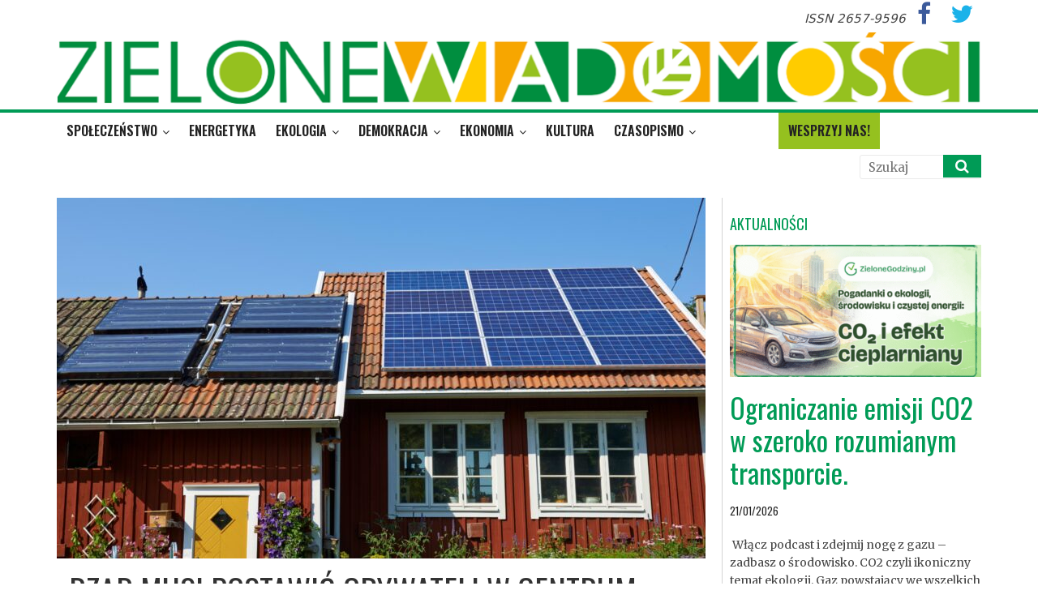

--- FILE ---
content_type: text/html; charset=UTF-8
request_url: https://zielonewiadomosci.pl/news/rzad-musi-postawic-obywateli-w-centrum-transformacji/
body_size: 21478
content:
<!DOCTYPE html>
<html dir="ltr" lang="pl-PL" prefix="og: https://ogp.me/ns# fb: http://ogp.me/ns/fb#">
<head>
<meta charset="UTF-8" />
<meta name="viewport" content="width=device-width, initial-scale=1">
<link rel="stylesheet" href="https://maxcdn.bootstrapcdn.com/font-awesome/4.4.0/css/font-awesome.css">
<link rel="profile" href="http://gmpg.org/xfn/11" />
<link rel="pingback" href="https://zielonewiadomosci.pl/xmlrpc.php" />
<link rel="preconnect" href="https://fonts.googleapis.com">
<link rel="preconnect" href="https://fonts.gstatic.com" crossorigin>
<link href="https://fonts.googleapis.com/css2?family=Merriweather:ital,opsz,wght@0,18..144,300..900;1,18..144,300..900&family=Oswald:wght@200..700&display=swap" rel="stylesheet">
<title>Rząd musi postawić obywateli w centrum transformacji - Zielone Wiadomości</title>
<style>img:is([sizes="auto" i], [sizes^="auto," i]) { contain-intrinsic-size: 3000px 1500px }</style>
<!-- All in One SEO 4.8.9 - aioseo.com -->
<meta name="description" content="List do premiera w sprawie wsparcia fotowoltaiki dachowej. Europejski plan RePowerEU uznał energię słoneczną za kluczowy element transformacji energetycznej i uniezależnienia się od rosyjskich paliw." />
<meta name="robots" content="max-image-preview:large" />
<meta name="author" content="administratorka"/>
<link rel="canonical" href="https://zielonewiadomosci.pl/news/rzad-musi-postawic-obywateli-w-centrum-transformacji/" />
<meta name="generator" content="All in One SEO (AIOSEO) 4.8.9" />
<meta property="og:locale" content="pl_PL" />
<meta property="og:site_name" content="Zielone Wiadomości - ekologia - społeczeństwo - demokracja" />
<meta property="og:type" content="article" />
<meta property="og:title" content="Rząd musi postawić obywateli w centrum transformacji - Zielone Wiadomości" />
<meta property="og:description" content="List do premiera w sprawie wsparcia fotowoltaiki dachowej. Europejski plan RePowerEU uznał energię słoneczną za kluczowy element transformacji energetycznej i uniezależnienia się od rosyjskich paliw." />
<meta property="og:url" content="https://zielonewiadomosci.pl/news/rzad-musi-postawic-obywateli-w-centrum-transformacji/" />
<meta property="og:image" content="https://zielonewiadomosci.pl/wp-content/uploads/zielone-wiadomosci-kwadratNOWE-1-1.png" />
<meta property="og:image:secure_url" content="https://zielonewiadomosci.pl/wp-content/uploads/zielone-wiadomosci-kwadratNOWE-1-1.png" />
<meta property="og:image:width" content="696" />
<meta property="og:image:height" content="494" />
<meta property="article:published_time" content="2022-05-26T11:31:13+00:00" />
<meta property="article:modified_time" content="2022-05-26T11:31:13+00:00" />
<meta property="article:publisher" content="https://www.facebook.com/zielone.wiadomosci/" />
<meta name="twitter:card" content="summary_large_image" />
<meta name="twitter:site" content="@ZielWiad" />
<meta name="twitter:title" content="Rząd musi postawić obywateli w centrum transformacji - Zielone Wiadomości" />
<meta name="twitter:description" content="List do premiera w sprawie wsparcia fotowoltaiki dachowej. Europejski plan RePowerEU uznał energię słoneczną za kluczowy element transformacji energetycznej i uniezależnienia się od rosyjskich paliw." />
<meta name="twitter:creator" content="@ZielWiad" />
<meta name="twitter:image" content="https://zielonewiadomosci.pl/wp-content/uploads/zielone-wiadomosci-kwadratNOWE-1-1.png" />
<script type="application/ld+json" class="aioseo-schema">
{"@context":"https:\/\/schema.org","@graph":[{"@type":"BlogPosting","@id":"https:\/\/zielonewiadomosci.pl\/news\/rzad-musi-postawic-obywateli-w-centrum-transformacji\/#blogposting","name":"Rz\u0105d musi postawi\u0107 obywateli w centrum transformacji - Zielone Wiadomo\u015bci","headline":"Rz\u0105d musi postawi\u0107 obywateli w centrum transformacji","author":{"@id":"https:\/\/zielonewiadomosci.pl\/author\/administratorka\/#author"},"publisher":{"@id":"https:\/\/zielonewiadomosci.pl\/#organization"},"image":{"@type":"ImageObject","url":"https:\/\/zielonewiadomosci.pl\/wp-content\/uploads\/MicrosoftTeams-image-16-scaled.jpg","width":2560,"height":1707},"datePublished":"2022-05-26T13:31:13+02:00","dateModified":"2022-05-26T13:31:13+02:00","inLanguage":"pl-PL","mainEntityOfPage":{"@id":"https:\/\/zielonewiadomosci.pl\/news\/rzad-musi-postawic-obywateli-w-centrum-transformacji\/#webpage"},"isPartOf":{"@id":"https:\/\/zielonewiadomosci.pl\/news\/rzad-musi-postawic-obywateli-w-centrum-transformacji\/#webpage"},"articleSection":"Aktualno\u015bci, Klimat, Zielona transformacja, CAN Europe, fotowoltaika, OZE, panele s\u0142oneczne, RePowerEU, sprawiedliwa transformacja, WWF Polska, Wittels Maria"},{"@type":"BreadcrumbList","@id":"https:\/\/zielonewiadomosci.pl\/news\/rzad-musi-postawic-obywateli-w-centrum-transformacji\/#breadcrumblist","itemListElement":[{"@type":"ListItem","@id":"https:\/\/zielonewiadomosci.pl#listItem","position":1,"name":"Home","item":"https:\/\/zielonewiadomosci.pl","nextItem":{"@type":"ListItem","@id":"https:\/\/zielonewiadomosci.pl\/kampanie\/#listItem","name":"Kampanie"}},{"@type":"ListItem","@id":"https:\/\/zielonewiadomosci.pl\/kampanie\/#listItem","position":2,"name":"Kampanie","item":"https:\/\/zielonewiadomosci.pl\/kampanie\/","nextItem":{"@type":"ListItem","@id":"https:\/\/zielonewiadomosci.pl\/kampanie\/klimat-kampanie\/#listItem","name":"Klimat"},"previousItem":{"@type":"ListItem","@id":"https:\/\/zielonewiadomosci.pl#listItem","name":"Home"}},{"@type":"ListItem","@id":"https:\/\/zielonewiadomosci.pl\/kampanie\/klimat-kampanie\/#listItem","position":3,"name":"Klimat","item":"https:\/\/zielonewiadomosci.pl\/kampanie\/klimat-kampanie\/","nextItem":{"@type":"ListItem","@id":"https:\/\/zielonewiadomosci.pl\/news\/rzad-musi-postawic-obywateli-w-centrum-transformacji\/#listItem","name":"Rz\u0105d musi postawi\u0107 obywateli w centrum transformacji"},"previousItem":{"@type":"ListItem","@id":"https:\/\/zielonewiadomosci.pl\/kampanie\/#listItem","name":"Kampanie"}},{"@type":"ListItem","@id":"https:\/\/zielonewiadomosci.pl\/news\/rzad-musi-postawic-obywateli-w-centrum-transformacji\/#listItem","position":4,"name":"Rz\u0105d musi postawi\u0107 obywateli w centrum transformacji","previousItem":{"@type":"ListItem","@id":"https:\/\/zielonewiadomosci.pl\/kampanie\/klimat-kampanie\/#listItem","name":"Klimat"}}]},{"@type":"Organization","@id":"https:\/\/zielonewiadomosci.pl\/#organization","name":"Zielone Wiadomo\u015bci Fundacja Zielone \u015awiat\u0142o","description":"ekologia - spo\u0142ecze\u0144stwo - demokracja","url":"https:\/\/zielonewiadomosci.pl\/","logo":{"@type":"ImageObject","url":"https:\/\/zielonewiadomosci.pl\/wp-content\/uploads\/zielone-wiadomosci-kwadratNOWE-1-1.png","@id":"https:\/\/zielonewiadomosci.pl\/news\/rzad-musi-postawic-obywateli-w-centrum-transformacji\/#organizationLogo","width":696,"height":494},"image":{"@id":"https:\/\/zielonewiadomosci.pl\/news\/rzad-musi-postawic-obywateli-w-centrum-transformacji\/#organizationLogo"},"sameAs":["https:\/\/www.facebook.com\/zielone.wiadomosci\/","https:\/\/x.com\/ZielWiad","https:\/\/www.instagram.com\/ziel.wiad\/","https:\/\/www.linkedin.com\/in\/zielone-wiadomosci-041534328\/"]},{"@type":"Person","@id":"https:\/\/zielonewiadomosci.pl\/author\/administratorka\/#author","url":"https:\/\/zielonewiadomosci.pl\/author\/administratorka\/","name":"administratorka"},{"@type":"WebPage","@id":"https:\/\/zielonewiadomosci.pl\/news\/rzad-musi-postawic-obywateli-w-centrum-transformacji\/#webpage","url":"https:\/\/zielonewiadomosci.pl\/news\/rzad-musi-postawic-obywateli-w-centrum-transformacji\/","name":"Rz\u0105d musi postawi\u0107 obywateli w centrum transformacji - Zielone Wiadomo\u015bci","description":"List do premiera w sprawie wsparcia fotowoltaiki dachowej. Europejski plan RePowerEU uzna\u0142 energi\u0119 s\u0142oneczn\u0105 za kluczowy element transformacji energetycznej i uniezale\u017cnienia si\u0119 od rosyjskich paliw.","inLanguage":"pl-PL","isPartOf":{"@id":"https:\/\/zielonewiadomosci.pl\/#website"},"breadcrumb":{"@id":"https:\/\/zielonewiadomosci.pl\/news\/rzad-musi-postawic-obywateli-w-centrum-transformacji\/#breadcrumblist"},"author":{"@id":"https:\/\/zielonewiadomosci.pl\/author\/administratorka\/#author"},"creator":{"@id":"https:\/\/zielonewiadomosci.pl\/author\/administratorka\/#author"},"image":{"@type":"ImageObject","url":"https:\/\/zielonewiadomosci.pl\/wp-content\/uploads\/MicrosoftTeams-image-16-scaled.jpg","@id":"https:\/\/zielonewiadomosci.pl\/news\/rzad-musi-postawic-obywateli-w-centrum-transformacji\/#mainImage","width":2560,"height":1707},"primaryImageOfPage":{"@id":"https:\/\/zielonewiadomosci.pl\/news\/rzad-musi-postawic-obywateli-w-centrum-transformacji\/#mainImage"},"datePublished":"2022-05-26T13:31:13+02:00","dateModified":"2022-05-26T13:31:13+02:00"},{"@type":"WebSite","@id":"https:\/\/zielonewiadomosci.pl\/#website","url":"https:\/\/zielonewiadomosci.pl\/","name":"Zielone Wiadomo\u015bci","alternateName":"Zielone wiadomo\u015bci","description":"ekologia - spo\u0142ecze\u0144stwo - demokracja","inLanguage":"pl-PL","publisher":{"@id":"https:\/\/zielonewiadomosci.pl\/#organization"}}]}
</script>
<!-- All in One SEO -->
<link rel='dns-prefetch' href='//www.googletagmanager.com' />
<link rel='dns-prefetch' href='//stats.wp.com' />
<link rel='dns-prefetch' href='//fonts.googleapis.com' />
<link rel='dns-prefetch' href='//v0.wordpress.com' />
<link rel="alternate" type="application/rss+xml" title="Zielone Wiadomości &raquo; Kanał z wpisami" href="https://zielonewiadomosci.pl/feed/" />
<link rel="alternate" type="application/rss+xml" title="Zielone Wiadomości &raquo; Kanał z komentarzami" href="https://zielonewiadomosci.pl/comments/feed/" />
<link rel="alternate" type="application/rss+xml" title="Zielone Wiadomości &raquo; Rząd musi postawić obywateli w centrum transformacji Kanał z komentarzami" href="https://zielonewiadomosci.pl/news/rzad-musi-postawic-obywateli-w-centrum-transformacji/feed/" />
<!-- This site uses the Google Analytics by MonsterInsights plugin v9.11.1 - Using Analytics tracking - https://www.monsterinsights.com/ -->
<!-- Note: MonsterInsights is not currently configured on this site. The site owner needs to authenticate with Google Analytics in the MonsterInsights settings panel. -->
<!-- No tracking code set -->
<!-- / Google Analytics by MonsterInsights -->
<script type="text/javascript">
/* <![CDATA[ */
window._wpemojiSettings = {"baseUrl":"https:\/\/s.w.org\/images\/core\/emoji\/16.0.1\/72x72\/","ext":".png","svgUrl":"https:\/\/s.w.org\/images\/core\/emoji\/16.0.1\/svg\/","svgExt":".svg","source":{"concatemoji":"https:\/\/zielonewiadomosci.pl\/wp-includes\/js\/wp-emoji-release.min.js?ver=6.8.3"}};
/*! This file is auto-generated */
!function(s,n){var o,i,e;function c(e){try{var t={supportTests:e,timestamp:(new Date).valueOf()};sessionStorage.setItem(o,JSON.stringify(t))}catch(e){}}function p(e,t,n){e.clearRect(0,0,e.canvas.width,e.canvas.height),e.fillText(t,0,0);var t=new Uint32Array(e.getImageData(0,0,e.canvas.width,e.canvas.height).data),a=(e.clearRect(0,0,e.canvas.width,e.canvas.height),e.fillText(n,0,0),new Uint32Array(e.getImageData(0,0,e.canvas.width,e.canvas.height).data));return t.every(function(e,t){return e===a[t]})}function u(e,t){e.clearRect(0,0,e.canvas.width,e.canvas.height),e.fillText(t,0,0);for(var n=e.getImageData(16,16,1,1),a=0;a<n.data.length;a++)if(0!==n.data[a])return!1;return!0}function f(e,t,n,a){switch(t){case"flag":return n(e,"\ud83c\udff3\ufe0f\u200d\u26a7\ufe0f","\ud83c\udff3\ufe0f\u200b\u26a7\ufe0f")?!1:!n(e,"\ud83c\udde8\ud83c\uddf6","\ud83c\udde8\u200b\ud83c\uddf6")&&!n(e,"\ud83c\udff4\udb40\udc67\udb40\udc62\udb40\udc65\udb40\udc6e\udb40\udc67\udb40\udc7f","\ud83c\udff4\u200b\udb40\udc67\u200b\udb40\udc62\u200b\udb40\udc65\u200b\udb40\udc6e\u200b\udb40\udc67\u200b\udb40\udc7f");case"emoji":return!a(e,"\ud83e\udedf")}return!1}function g(e,t,n,a){var r="undefined"!=typeof WorkerGlobalScope&&self instanceof WorkerGlobalScope?new OffscreenCanvas(300,150):s.createElement("canvas"),o=r.getContext("2d",{willReadFrequently:!0}),i=(o.textBaseline="top",o.font="600 32px Arial",{});return e.forEach(function(e){i[e]=t(o,e,n,a)}),i}function t(e){var t=s.createElement("script");t.src=e,t.defer=!0,s.head.appendChild(t)}"undefined"!=typeof Promise&&(o="wpEmojiSettingsSupports",i=["flag","emoji"],n.supports={everything:!0,everythingExceptFlag:!0},e=new Promise(function(e){s.addEventListener("DOMContentLoaded",e,{once:!0})}),new Promise(function(t){var n=function(){try{var e=JSON.parse(sessionStorage.getItem(o));if("object"==typeof e&&"number"==typeof e.timestamp&&(new Date).valueOf()<e.timestamp+604800&&"object"==typeof e.supportTests)return e.supportTests}catch(e){}return null}();if(!n){if("undefined"!=typeof Worker&&"undefined"!=typeof OffscreenCanvas&&"undefined"!=typeof URL&&URL.createObjectURL&&"undefined"!=typeof Blob)try{var e="postMessage("+g.toString()+"("+[JSON.stringify(i),f.toString(),p.toString(),u.toString()].join(",")+"));",a=new Blob([e],{type:"text/javascript"}),r=new Worker(URL.createObjectURL(a),{name:"wpTestEmojiSupports"});return void(r.onmessage=function(e){c(n=e.data),r.terminate(),t(n)})}catch(e){}c(n=g(i,f,p,u))}t(n)}).then(function(e){for(var t in e)n.supports[t]=e[t],n.supports.everything=n.supports.everything&&n.supports[t],"flag"!==t&&(n.supports.everythingExceptFlag=n.supports.everythingExceptFlag&&n.supports[t]);n.supports.everythingExceptFlag=n.supports.everythingExceptFlag&&!n.supports.flag,n.DOMReady=!1,n.readyCallback=function(){n.DOMReady=!0}}).then(function(){return e}).then(function(){var e;n.supports.everything||(n.readyCallback(),(e=n.source||{}).concatemoji?t(e.concatemoji):e.wpemoji&&e.twemoji&&(t(e.twemoji),t(e.wpemoji)))}))}((window,document),window._wpemojiSettings);
/* ]]> */
</script>
<style id='wp-emoji-styles-inline-css' type='text/css'>
img.wp-smiley, img.emoji {
display: inline !important;
border: none !important;
box-shadow: none !important;
height: 1em !important;
width: 1em !important;
margin: 0 0.07em !important;
vertical-align: -0.1em !important;
background: none !important;
padding: 0 !important;
}
</style>
<link rel='stylesheet' id='wp-block-library-css' href='https://zielonewiadomosci.pl/wp-includes/css/dist/block-library/style.min.css?ver=6.8.3' type='text/css' media='all' />
<style id='classic-theme-styles-inline-css' type='text/css'>
/*! This file is auto-generated */
.wp-block-button__link{color:#fff;background-color:#32373c;border-radius:9999px;box-shadow:none;text-decoration:none;padding:calc(.667em + 2px) calc(1.333em + 2px);font-size:1.125em}.wp-block-file__button{background:#32373c;color:#fff;text-decoration:none}
</style>
<link rel='stylesheet' id='mediaelement-css' href='https://zielonewiadomosci.pl/wp-includes/js/mediaelement/mediaelementplayer-legacy.min.css?ver=4.2.17' type='text/css' media='all' />
<link rel='stylesheet' id='wp-mediaelement-css' href='https://zielonewiadomosci.pl/wp-includes/js/mediaelement/wp-mediaelement.min.css?ver=6.8.3' type='text/css' media='all' />
<style id='jetpack-sharing-buttons-style-inline-css' type='text/css'>
.jetpack-sharing-buttons__services-list{display:flex;flex-direction:row;flex-wrap:wrap;gap:0;list-style-type:none;margin:5px;padding:0}.jetpack-sharing-buttons__services-list.has-small-icon-size{font-size:12px}.jetpack-sharing-buttons__services-list.has-normal-icon-size{font-size:16px}.jetpack-sharing-buttons__services-list.has-large-icon-size{font-size:24px}.jetpack-sharing-buttons__services-list.has-huge-icon-size{font-size:36px}@media print{.jetpack-sharing-buttons__services-list{display:none!important}}.editor-styles-wrapper .wp-block-jetpack-sharing-buttons{gap:0;padding-inline-start:0}ul.jetpack-sharing-buttons__services-list.has-background{padding:1.25em 2.375em}
</style>
<style id='global-styles-inline-css' type='text/css'>
:root{--wp--preset--aspect-ratio--square: 1;--wp--preset--aspect-ratio--4-3: 4/3;--wp--preset--aspect-ratio--3-4: 3/4;--wp--preset--aspect-ratio--3-2: 3/2;--wp--preset--aspect-ratio--2-3: 2/3;--wp--preset--aspect-ratio--16-9: 16/9;--wp--preset--aspect-ratio--9-16: 9/16;--wp--preset--color--black: #000000;--wp--preset--color--cyan-bluish-gray: #abb8c3;--wp--preset--color--white: #ffffff;--wp--preset--color--pale-pink: #f78da7;--wp--preset--color--vivid-red: #cf2e2e;--wp--preset--color--luminous-vivid-orange: #ff6900;--wp--preset--color--luminous-vivid-amber: #fcb900;--wp--preset--color--light-green-cyan: #7bdcb5;--wp--preset--color--vivid-green-cyan: #00d084;--wp--preset--color--pale-cyan-blue: #8ed1fc;--wp--preset--color--vivid-cyan-blue: #0693e3;--wp--preset--color--vivid-purple: #9b51e0;--wp--preset--gradient--vivid-cyan-blue-to-vivid-purple: linear-gradient(135deg,rgba(6,147,227,1) 0%,rgb(155,81,224) 100%);--wp--preset--gradient--light-green-cyan-to-vivid-green-cyan: linear-gradient(135deg,rgb(122,220,180) 0%,rgb(0,208,130) 100%);--wp--preset--gradient--luminous-vivid-amber-to-luminous-vivid-orange: linear-gradient(135deg,rgba(252,185,0,1) 0%,rgba(255,105,0,1) 100%);--wp--preset--gradient--luminous-vivid-orange-to-vivid-red: linear-gradient(135deg,rgba(255,105,0,1) 0%,rgb(207,46,46) 100%);--wp--preset--gradient--very-light-gray-to-cyan-bluish-gray: linear-gradient(135deg,rgb(238,238,238) 0%,rgb(169,184,195) 100%);--wp--preset--gradient--cool-to-warm-spectrum: linear-gradient(135deg,rgb(74,234,220) 0%,rgb(151,120,209) 20%,rgb(207,42,186) 40%,rgb(238,44,130) 60%,rgb(251,105,98) 80%,rgb(254,248,76) 100%);--wp--preset--gradient--blush-light-purple: linear-gradient(135deg,rgb(255,206,236) 0%,rgb(152,150,240) 100%);--wp--preset--gradient--blush-bordeaux: linear-gradient(135deg,rgb(254,205,165) 0%,rgb(254,45,45) 50%,rgb(107,0,62) 100%);--wp--preset--gradient--luminous-dusk: linear-gradient(135deg,rgb(255,203,112) 0%,rgb(199,81,192) 50%,rgb(65,88,208) 100%);--wp--preset--gradient--pale-ocean: linear-gradient(135deg,rgb(255,245,203) 0%,rgb(182,227,212) 50%,rgb(51,167,181) 100%);--wp--preset--gradient--electric-grass: linear-gradient(135deg,rgb(202,248,128) 0%,rgb(113,206,126) 100%);--wp--preset--gradient--midnight: linear-gradient(135deg,rgb(2,3,129) 0%,rgb(40,116,252) 100%);--wp--preset--font-size--small: 13px;--wp--preset--font-size--medium: 20px;--wp--preset--font-size--large: 36px;--wp--preset--font-size--x-large: 42px;--wp--preset--spacing--20: 0.44rem;--wp--preset--spacing--30: 0.67rem;--wp--preset--spacing--40: 1rem;--wp--preset--spacing--50: 1.5rem;--wp--preset--spacing--60: 2.25rem;--wp--preset--spacing--70: 3.38rem;--wp--preset--spacing--80: 5.06rem;--wp--preset--shadow--natural: 6px 6px 9px rgba(0, 0, 0, 0.2);--wp--preset--shadow--deep: 12px 12px 50px rgba(0, 0, 0, 0.4);--wp--preset--shadow--sharp: 6px 6px 0px rgba(0, 0, 0, 0.2);--wp--preset--shadow--outlined: 6px 6px 0px -3px rgba(255, 255, 255, 1), 6px 6px rgba(0, 0, 0, 1);--wp--preset--shadow--crisp: 6px 6px 0px rgba(0, 0, 0, 1);}:where(.is-layout-flex){gap: 0.5em;}:where(.is-layout-grid){gap: 0.5em;}body .is-layout-flex{display: flex;}.is-layout-flex{flex-wrap: wrap;align-items: center;}.is-layout-flex > :is(*, div){margin: 0;}body .is-layout-grid{display: grid;}.is-layout-grid > :is(*, div){margin: 0;}:where(.wp-block-columns.is-layout-flex){gap: 2em;}:where(.wp-block-columns.is-layout-grid){gap: 2em;}:where(.wp-block-post-template.is-layout-flex){gap: 1.25em;}:where(.wp-block-post-template.is-layout-grid){gap: 1.25em;}.has-black-color{color: var(--wp--preset--color--black) !important;}.has-cyan-bluish-gray-color{color: var(--wp--preset--color--cyan-bluish-gray) !important;}.has-white-color{color: var(--wp--preset--color--white) !important;}.has-pale-pink-color{color: var(--wp--preset--color--pale-pink) !important;}.has-vivid-red-color{color: var(--wp--preset--color--vivid-red) !important;}.has-luminous-vivid-orange-color{color: var(--wp--preset--color--luminous-vivid-orange) !important;}.has-luminous-vivid-amber-color{color: var(--wp--preset--color--luminous-vivid-amber) !important;}.has-light-green-cyan-color{color: var(--wp--preset--color--light-green-cyan) !important;}.has-vivid-green-cyan-color{color: var(--wp--preset--color--vivid-green-cyan) !important;}.has-pale-cyan-blue-color{color: var(--wp--preset--color--pale-cyan-blue) !important;}.has-vivid-cyan-blue-color{color: var(--wp--preset--color--vivid-cyan-blue) !important;}.has-vivid-purple-color{color: var(--wp--preset--color--vivid-purple) !important;}.has-black-background-color{background-color: var(--wp--preset--color--black) !important;}.has-cyan-bluish-gray-background-color{background-color: var(--wp--preset--color--cyan-bluish-gray) !important;}.has-white-background-color{background-color: var(--wp--preset--color--white) !important;}.has-pale-pink-background-color{background-color: var(--wp--preset--color--pale-pink) !important;}.has-vivid-red-background-color{background-color: var(--wp--preset--color--vivid-red) !important;}.has-luminous-vivid-orange-background-color{background-color: var(--wp--preset--color--luminous-vivid-orange) !important;}.has-luminous-vivid-amber-background-color{background-color: var(--wp--preset--color--luminous-vivid-amber) !important;}.has-light-green-cyan-background-color{background-color: var(--wp--preset--color--light-green-cyan) !important;}.has-vivid-green-cyan-background-color{background-color: var(--wp--preset--color--vivid-green-cyan) !important;}.has-pale-cyan-blue-background-color{background-color: var(--wp--preset--color--pale-cyan-blue) !important;}.has-vivid-cyan-blue-background-color{background-color: var(--wp--preset--color--vivid-cyan-blue) !important;}.has-vivid-purple-background-color{background-color: var(--wp--preset--color--vivid-purple) !important;}.has-black-border-color{border-color: var(--wp--preset--color--black) !important;}.has-cyan-bluish-gray-border-color{border-color: var(--wp--preset--color--cyan-bluish-gray) !important;}.has-white-border-color{border-color: var(--wp--preset--color--white) !important;}.has-pale-pink-border-color{border-color: var(--wp--preset--color--pale-pink) !important;}.has-vivid-red-border-color{border-color: var(--wp--preset--color--vivid-red) !important;}.has-luminous-vivid-orange-border-color{border-color: var(--wp--preset--color--luminous-vivid-orange) !important;}.has-luminous-vivid-amber-border-color{border-color: var(--wp--preset--color--luminous-vivid-amber) !important;}.has-light-green-cyan-border-color{border-color: var(--wp--preset--color--light-green-cyan) !important;}.has-vivid-green-cyan-border-color{border-color: var(--wp--preset--color--vivid-green-cyan) !important;}.has-pale-cyan-blue-border-color{border-color: var(--wp--preset--color--pale-cyan-blue) !important;}.has-vivid-cyan-blue-border-color{border-color: var(--wp--preset--color--vivid-cyan-blue) !important;}.has-vivid-purple-border-color{border-color: var(--wp--preset--color--vivid-purple) !important;}.has-vivid-cyan-blue-to-vivid-purple-gradient-background{background: var(--wp--preset--gradient--vivid-cyan-blue-to-vivid-purple) !important;}.has-light-green-cyan-to-vivid-green-cyan-gradient-background{background: var(--wp--preset--gradient--light-green-cyan-to-vivid-green-cyan) !important;}.has-luminous-vivid-amber-to-luminous-vivid-orange-gradient-background{background: var(--wp--preset--gradient--luminous-vivid-amber-to-luminous-vivid-orange) !important;}.has-luminous-vivid-orange-to-vivid-red-gradient-background{background: var(--wp--preset--gradient--luminous-vivid-orange-to-vivid-red) !important;}.has-very-light-gray-to-cyan-bluish-gray-gradient-background{background: var(--wp--preset--gradient--very-light-gray-to-cyan-bluish-gray) !important;}.has-cool-to-warm-spectrum-gradient-background{background: var(--wp--preset--gradient--cool-to-warm-spectrum) !important;}.has-blush-light-purple-gradient-background{background: var(--wp--preset--gradient--blush-light-purple) !important;}.has-blush-bordeaux-gradient-background{background: var(--wp--preset--gradient--blush-bordeaux) !important;}.has-luminous-dusk-gradient-background{background: var(--wp--preset--gradient--luminous-dusk) !important;}.has-pale-ocean-gradient-background{background: var(--wp--preset--gradient--pale-ocean) !important;}.has-electric-grass-gradient-background{background: var(--wp--preset--gradient--electric-grass) !important;}.has-midnight-gradient-background{background: var(--wp--preset--gradient--midnight) !important;}.has-small-font-size{font-size: var(--wp--preset--font-size--small) !important;}.has-medium-font-size{font-size: var(--wp--preset--font-size--medium) !important;}.has-large-font-size{font-size: var(--wp--preset--font-size--large) !important;}.has-x-large-font-size{font-size: var(--wp--preset--font-size--x-large) !important;}
:where(.wp-block-post-template.is-layout-flex){gap: 1.25em;}:where(.wp-block-post-template.is-layout-grid){gap: 1.25em;}
:where(.wp-block-columns.is-layout-flex){gap: 2em;}:where(.wp-block-columns.is-layout-grid){gap: 2em;}
:root :where(.wp-block-pullquote){font-size: 1.5em;line-height: 1.6;}
</style>
<link rel='stylesheet' id='contact-form-7-css' href='https://zielonewiadomosci.pl/wp-content/plugins/contact-form-7/includes/css/styles.css?ver=6.1.3' type='text/css' media='all' />
<link rel='stylesheet' id='wpa-css-css' href='https://zielonewiadomosci.pl/wp-content/plugins/honeypot/includes/css/wpa.css?ver=2.3.04' type='text/css' media='all' />
<link rel='stylesheet' id='taxonomy-image-plugin-public-css' href='https://zielonewiadomosci.pl/wp-content/plugins/taxonomy-images/css/style.css?ver=0.9.6' type='text/css' media='screen' />
<link rel='stylesheet' id='wp-lightbox-2.min.css-css' href='https://zielonewiadomosci.pl/wp-content/plugins/wp-lightbox-2/styles/lightbox.min.pl_PL.css?ver=1.3.4' type='text/css' media='all' />
<link rel='stylesheet' id='colormag_google_fonts-css' href='//fonts.googleapis.com/css?family=Open+Sans%3A400%2C600&#038;ver=6.8.3' type='text/css' media='all' />
<link rel='stylesheet' id='colormag_style-css' href='https://zielonewiadomosci.pl/wp-content/themes/colormag/style.css?ver=6.8.3' type='text/css' media='all' />
<link rel='stylesheet' id='colormag-fontawesome-css' href='https://zielonewiadomosci.pl/wp-content/themes/colormag/fontawesome/css/font-awesome.css?ver=4.2.1' type='text/css' media='all' />
<link rel='stylesheet' id='colormag-featured-image-popup-css-css' href='https://zielonewiadomosci.pl/wp-content/themes/colormag/js/magnific-popup/magnific-popup.css?ver=20150310' type='text/css' media='all' />
<link rel='stylesheet' id='subscribe-modal-css-css' href='https://zielonewiadomosci.pl/wp-content/plugins/jetpack/modules/subscriptions/subscribe-modal/subscribe-modal.css?ver=15.2' type='text/css' media='all' />
<link rel='stylesheet' id='tablepress-default-css' href='https://zielonewiadomosci.pl/wp-content/plugins/tablepress/css/build/default.css?ver=3.2.5' type='text/css' media='all' />
<link rel='stylesheet' id='yarpp-thumbnails-css' href='https://zielonewiadomosci.pl/wp-content/plugins/yet-another-related-posts-plugin/style/styles_thumbnails.css?ver=5.30.11' type='text/css' media='all' />
<style id='yarpp-thumbnails-inline-css' type='text/css'>
.yarpp-thumbnails-horizontal .yarpp-thumbnail {width: 130px;height: 170px;margin: 5px;margin-left: 0px;}.yarpp-thumbnail > img, .yarpp-thumbnail-default {width: 120px;height: 120px;margin: 5px;}.yarpp-thumbnails-horizontal .yarpp-thumbnail-title {margin: 7px;margin-top: 0px;width: 120px;}.yarpp-thumbnail-default > img {min-height: 120px;min-width: 120px;}
</style>
<script type="text/javascript" src="https://zielonewiadomosci.pl/wp-includes/js/jquery/jquery.min.js?ver=3.7.1" id="jquery-core-js"></script>
<script type="text/javascript" src="https://zielonewiadomosci.pl/wp-includes/js/jquery/jquery-migrate.min.js?ver=3.4.1" id="jquery-migrate-js"></script>
<script type="text/javascript" src="https://zielonewiadomosci.pl/wp-content/themes/colormag/js/colormag-custom.js?ver=6.8.3" id="colormag-custom-js"></script>
<!-- Fragment znacznika Google (gtag.js) dodany przez Site Kit -->
<!-- Fragment Google Analytics dodany przez Site Kit -->
<script type="text/javascript" src="https://www.googletagmanager.com/gtag/js?id=GT-5RF66RV" id="google_gtagjs-js" async></script>
<script type="text/javascript" id="google_gtagjs-js-after">
/* <![CDATA[ */
window.dataLayer = window.dataLayer || [];function gtag(){dataLayer.push(arguments);}
gtag("set","linker",{"domains":["zielonewiadomosci.pl"]});
gtag("js", new Date());
gtag("set", "developer_id.dZTNiMT", true);
gtag("config", "GT-5RF66RV");
window._googlesitekit = window._googlesitekit || {}; window._googlesitekit.throttledEvents = []; window._googlesitekit.gtagEvent = (name, data) => { var key = JSON.stringify( { name, data } ); if ( !! window._googlesitekit.throttledEvents[ key ] ) { return; } window._googlesitekit.throttledEvents[ key ] = true; setTimeout( () => { delete window._googlesitekit.throttledEvents[ key ]; }, 5 ); gtag( "event", name, { ...data, event_source: "site-kit" } ); }; 
/* ]]> */
</script>
<link rel="https://api.w.org/" href="https://zielonewiadomosci.pl/wp-json/" /><link rel="alternate" title="JSON" type="application/json" href="https://zielonewiadomosci.pl/wp-json/wp/v2/posts/24010" /><link rel="EditURI" type="application/rsd+xml" title="RSD" href="https://zielonewiadomosci.pl/xmlrpc.php?rsd" />
<meta name="generator" content="WordPress 6.8.3" />
<link rel='shortlink' href='https://wp.me/p74oGQ-6fg' />
<link rel="alternate" title="oEmbed (JSON)" type="application/json+oembed" href="https://zielonewiadomosci.pl/wp-json/oembed/1.0/embed?url=https%3A%2F%2Fzielonewiadomosci.pl%2Fnews%2Frzad-musi-postawic-obywateli-w-centrum-transformacji%2F" />
<link rel="alternate" title="oEmbed (XML)" type="text/xml+oembed" href="https://zielonewiadomosci.pl/wp-json/oembed/1.0/embed?url=https%3A%2F%2Fzielonewiadomosci.pl%2Fnews%2Frzad-musi-postawic-obywateli-w-centrum-transformacji%2F&#038;format=xml" />
<meta name="generator" content="Site Kit by Google 1.166.0" />	<style>img#wpstats{display:none}</style>
<!-- Zielone Wiadomości Internal Styles --><style type="text/css"> .colormag-button,blockquote,button,input[type=reset],input[type=button],input[type=submit]{background-color:#009b56}#site-title a,.next a:hover,.previous a:hover,.social-links i.fa:hover,a{color:#009b56}.fa.search-top:hover{background-color:#009b56}#site-navigation{border-top:4px solid #009b56}.home-icon.front_page_on,.main-navigation a:hover,.main-navigation ul li ul li a:hover,.main-navigation ul li ul li:hover>a,.main-navigation ul li.current-menu-ancestor>a,.main-navigation ul li.current-menu-item ul li a:hover,.main-navigation ul li.current-menu-item>a,.main-navigation ul li.current_page_ancestor>a,.main-navigation ul li.current_page_item>a,.main-navigation ul li:hover>a,.main-small-navigation li a:hover,.site-header .menu-toggle:hover{background-color:#009b56}.main-small-navigation .current-menu-item>a,.main-small-navigation .current_page_item>a{background:#009b56}.promo-button-area a:hover{border:2px solid #009b56;background-color:#009b56}#content .wp-pagenavi .current,#content .wp-pagenavi a:hover,.format-link .entry-content a,.pagination span{background-color:#009b56}.pagination a span:hover{color:#009b56;border-color:#009b56}#content .comments-area a.comment-edit-link:hover,#content .comments-area a.comment-permalink:hover,#content .comments-area article header cite a:hover,.comments-area .comment-author-link a:hover{color:#009b56}.comments-area .comment-author-link span{background-color:#009b56}.comment .comment-reply-link:hover,.nav-next a,.nav-previous a{color:#009b56}#secondary .widget-title{border-bottom:2px solid #009b56}#secondary .widget-title span{background-color:#009b56}.footer-widgets-area .widget-title{border-bottom:2px solid #009b56}.footer-widgets-area .widget-title span{background-color:#009b56}.footer-widgets-area a:hover{color:#009b56}.advertisement_above_footer .widget-title{border-bottom:2px solid #009b56}.advertisement_above_footer .widget-title span{background-color:#009b56}a#scroll-up i{color:#009b56}.page-header .page-title{border-bottom:2px solid #009b56}#content .post .article-content .above-entry-meta .cat-links a,.page-header .page-title span{background-color:#009b56}#content .post .article-content .entry-title a:hover,.entry-meta .byline i,.entry-meta .cat-links i,.entry-meta a,.post .entry-title a:hover,.search .entry-title a:hover{color:#009b56}.entry-meta .post-format i{background-color:#009b56}.entry-meta .comments-link a:hover,.entry-meta .edit-link a:hover,.entry-meta .posted-on a:hover,.entry-meta .tag-links a:hover,.single #content .tags a:hover{color:#009b56}.more-link,.no-post-thumbnail{background-color:#009b56}.post-box .entry-meta .cat-links a:hover,.post-box .entry-meta .posted-on a:hover,.post.post-box .entry-title a:hover{color:#009b56}.widget_featured_slider .slide-content .above-entry-meta .cat-links a{background-color:#009b56}.widget_featured_slider .slide-content .below-entry-meta .byline a:hover,.widget_featured_slider .slide-content .below-entry-meta .comments a:hover,.widget_featured_slider .slide-content .below-entry-meta .posted-on a:hover,.widget_featured_slider .slide-content .entry-title a:hover{color:#009b56}.widget_highlighted_posts .article-content .above-entry-meta .cat-links a{background-color:#009b56}.byline a:hover,.comments a:hover,.edit-link a:hover,.posted-on a:hover,.tag-links a:hover,.widget_highlighted_posts .article-content .below-entry-meta .byline a:hover,.widget_highlighted_posts .article-content .below-entry-meta .comments a:hover,.widget_highlighted_posts .article-content .below-entry-meta .posted-on a:hover,.widget_highlighted_posts .article-content .entry-title a:hover{color:#009b56}.widget_featured_posts .article-content .above-entry-meta .cat-links a{background-color:#009b56}.widget_featured_posts .article-content .entry-title a:hover{color:#009b56}.widget_featured_posts .widget-title{border-bottom:2px solid #009b56}.widget_featured_posts .widget-title span{background-color:#009b56}.related-posts-main-title .fa,.single-related-posts .article-content .entry-title a:hover{color:#009b56}</style>
<style type="text/css" id="custom-background-css">
body.custom-background { background-color: #ffffff; }
</style>
<link rel="icon" href="https://zielonewiadomosci.pl/wp-content/uploads/cropped-zielone-wiadom_LOGO_kwadrat00-32x32.jpg" sizes="32x32" />
<link rel="icon" href="https://zielonewiadomosci.pl/wp-content/uploads/cropped-zielone-wiadom_LOGO_kwadrat00-192x192.jpg" sizes="192x192" />
<link rel="apple-touch-icon" href="https://zielonewiadomosci.pl/wp-content/uploads/cropped-zielone-wiadom_LOGO_kwadrat00-180x180.jpg" />
<meta name="msapplication-TileImage" content="https://zielonewiadomosci.pl/wp-content/uploads/cropped-zielone-wiadom_LOGO_kwadrat00-270x270.jpg" />
<!-- START - Open Graph and Twitter Card Tags 3.3.5 -->
<!-- Facebook Open Graph -->
<meta property="og:locale" content="pl_PL"/>
<meta property="og:site_name" content="Zielone Wiadomości"/>
<meta property="og:title" content="Rząd musi postawić obywateli w centrum transformacji"/>
<meta property="og:url" content="https://zielonewiadomosci.pl/news/rzad-musi-postawic-obywateli-w-centrum-transformacji/"/>
<meta property="og:type" content="article"/>
<meta property="og:description" content="List do premiera w sprawie wsparcia fotowoltaiki dachowej. Europejski plan RePowerEU uznał energię słoneczną za kluczowy element transformacji energetycznej i uniezależnienia się od rosyjskich paliw."/>
<meta property="og:image" content="https://zielonewiadomosci.pl/wp-content/uploads/MicrosoftTeams-image-16-scaled.jpg"/>
<meta property="og:image:url" content="https://zielonewiadomosci.pl/wp-content/uploads/MicrosoftTeams-image-16-scaled.jpg"/>
<meta property="og:image:secure_url" content="https://zielonewiadomosci.pl/wp-content/uploads/MicrosoftTeams-image-16-scaled.jpg"/>
<meta property="article:published_time" content="2022-05-26T13:31:13+02:00"/>
<meta property="article:modified_time" content="2022-05-26T13:31:13+02:00" />
<meta property="og:updated_time" content="2022-05-26T13:31:13+02:00" />
<meta property="article:section" content="Aktualności"/>
<meta property="article:section" content="Klimat"/>
<meta property="article:section" content="Zielona transformacja"/>
<!-- Google+ / Schema.org -->
<!-- Twitter Cards -->
<meta name="twitter:title" content="Rząd musi postawić obywateli w centrum transformacji"/>
<meta name="twitter:url" content="https://zielonewiadomosci.pl/news/rzad-musi-postawic-obywateli-w-centrum-transformacji/"/>
<meta name="twitter:description" content="List do premiera w sprawie wsparcia fotowoltaiki dachowej. Europejski plan RePowerEU uznał energię słoneczną za kluczowy element transformacji energetycznej i uniezależnienia się od rosyjskich paliw."/>
<meta name="twitter:image" content="https://zielonewiadomosci.pl/wp-content/uploads/MicrosoftTeams-image-16-scaled.jpg"/>
<meta name="twitter:card" content="summary_large_image"/>
<!-- SEO -->
<link rel="canonical" href="https://zielonewiadomosci.pl/news/rzad-musi-postawic-obywateli-w-centrum-transformacji/"/>
<meta name="description" content="List do premiera w sprawie wsparcia fotowoltaiki dachowej. Europejski plan RePowerEU uznał energię słoneczną za kluczowy element transformacji energetycznej i uniezależnienia się od rosyjskich paliw."/>
<meta name="author" content="administratorka"/>
<!-- Misc. tags -->
<!-- is_singular -->
<!-- END - Open Graph and Twitter Card Tags 3.3.5 -->
</head>
<body class="wp-singular post-template-default single single-post postid-24010 single-format-standard custom-background wp-theme-colormag  wide">
<script>
(function(i,s,o,g,r,a,m){i['GoogleAnalyticsObject']=r;i[r]=i[r]||function(){
(i[r].q=i[r].q||[]).push(arguments)},i[r].l=1*new Date();a=s.createElement(o),
m=s.getElementsByTagName(o)[0];a.async=1;a.src=g;m.parentNode.insertBefore(a,m)
})(window,document,'script','//www.google-analytics.com/analytics.js','ga');
ga('create', 'UA-70239602-1', 'auto');
ga('send', 'pageview');
</script>
<!-- FACEBOOK -->
<div id="fb-root"></div>
<script>(function(d, s, id) {
var js, fjs = d.getElementsByTagName(s)[0];
if (d.getElementById(id)) return;
js = d.createElement(s); js.id = id;
js.src = "//connect.facebook.net/pl_PL/sdk.js#xfbml=1&version=v2.4";
fjs.parentNode.insertBefore(js, fjs);
}(document, 'script', 'facebook-jssdk'));</script>
<div class="wsparcie">
<div class="float-left">
<!--<a href="http://www.zielonewiadomosci.pl/"><img class="icon-flag" src="http://zielonewiadomosci.pl/wp-content/uploads/Poland.png" /></a>-->
<!--<a href="http://www.zielonewiadomosci.pl/tag/enver/"><img class="icon-flag" src="http://zielonewiadomosci.pl/wp-content/uploads/UnitedKingsom.png" /></a>-->
<!-- <a href="http://www.zielonewiadomosci.pl/tag/frver/"><img class="icon-flag" src="http://zielonewiadomosci.pl/wp-content/uploads/France.png" /></a>-->
</div>
<div class="float-right">
<i style="font-family: sans">ISSN 2657-9596</i>
<!-- <a href="https://zielonewiadomosci.pl/feed/rss/"><i class ="fa fa-rss fa-2x socmedia"></i></a>-->
<a href="https://www.facebook.com/zielone.wiadomosci"><i class="fa fa-facebook fa-2x socmedia"></i></a>
<a href="https://www.twitter.com/ZielWiad"><i class="fa fa-twitter fa-2x socmedia"></i></a>
</div>
</div>
<div id="page" class="hfeed site">
<header id="masthead" class="site-header clearfix">
<div id="header-text-nav-container" class="clearfix">
<div class="inner-wrap">
<div id="header-text-nav-wrap" class="clearfix">
<div id="header-left-section">
<div id="header-logo-image">
<a href="https://zielonewiadomosci.pl/" title="Zielone Wiadomości" rel="home"><img src="http://zielonewiadomosci.pl/wp-content/uploads/ZIELONE_WIADOM_internet_nowa_-1.png" alt="Zielone Wiadomości"></a>
</div><!-- #header-logo-image -->
</div><!-- #header-left-section -->
<div id="header-right-section">
</div><!-- #header-right-section -->
</div><!-- #header-text-nav-wrap -->
</div><!-- .inner-wrap -->
<nav id="site-navigation" class="main-navigation clearfix" role="navigation">
<div class="inner-wrap clearfix">
<h4 class="menu-toggle"></h4>
<div class="menu-primary-container"><ul id="menu-glowne_nowe" class="menu"><li id="menu-item-13614" class="menu-item menu-item-type-taxonomy menu-item-object-category menu-item-has-children menu-item-13614"><a href="https://zielonewiadomosci.pl/tematy/obywatele/">Społeczeństwo</a>
<ul class="sub-menu">
<li id="menu-item-13761" class="menu-item menu-item-type-taxonomy menu-item-object-category menu-item-13761"><a href="https://zielonewiadomosci.pl/tematy/zdrowie/">Zdrowie</a></li>
<li id="menu-item-13760" class="menu-item menu-item-type-taxonomy menu-item-object-category menu-item-13760"><a href="https://zielonewiadomosci.pl/tematy/miasto-2/">Miasto</a></li>
<li id="menu-item-13759" class="menu-item menu-item-type-taxonomy menu-item-object-category menu-item-13759"><a href="https://zielonewiadomosci.pl/tematy/edukacja-tematy/">Edukacja</a></li>
<li id="menu-item-13758" class="menu-item menu-item-type-taxonomy menu-item-object-category menu-item-13758"><a href="https://zielonewiadomosci.pl/tematy/rolnictwo/">Rolnictwo i wieś</a></li>
<li id="menu-item-13770" class="menu-item menu-item-type-taxonomy menu-item-object-category menu-item-13770"><a href="https://zielonewiadomosci.pl/tematy/internet-i-technologia/">Nauka, internet i technologia</a></li>
</ul>
</li>
<li id="menu-item-27346" class="menu-item menu-item-type-taxonomy menu-item-object-category menu-item-27346"><a href="https://zielonewiadomosci.pl/tematy/energetyka/">Energetyka</a></li>
<li id="menu-item-13616" class="menu-item menu-item-type-taxonomy menu-item-object-category menu-item-has-children menu-item-13616"><a href="https://zielonewiadomosci.pl/tematy/ekologia/">Ekologia</a>
<ul class="sub-menu">
<li id="menu-item-14352" class="menu-item menu-item-type-taxonomy menu-item-object-category current-post-ancestor current-menu-parent current-post-parent menu-item-14352"><a href="https://zielonewiadomosci.pl/kampanie/klimat-kampanie/">Klimat</a></li>
<li id="menu-item-13762" class="menu-item menu-item-type-taxonomy menu-item-object-category menu-item-13762"><a href="https://zielonewiadomosci.pl/tematy/energetyka/">Energia</a></li>
<li id="menu-item-20499" class="menu-item menu-item-type-taxonomy menu-item-object-category menu-item-20499"><a href="https://zielonewiadomosci.pl/tematy/ekologia/rolnictwo-i-zywnosc/">Rolnictwo i żywność</a></li>
<li id="menu-item-13764" class="menu-item menu-item-type-taxonomy menu-item-object-category menu-item-13764"><a href="https://zielonewiadomosci.pl/tematy/transport/">Transport</a></li>
<li id="menu-item-13763" class="menu-item menu-item-type-taxonomy menu-item-object-category menu-item-13763"><a href="https://zielonewiadomosci.pl/tematy/zwierzeta/">Prawa zwierząt</a></li>
</ul>
</li>
<li id="menu-item-13615" class="menu-item menu-item-type-taxonomy menu-item-object-category menu-item-has-children menu-item-13615"><a href="https://zielonewiadomosci.pl/demokracja/">Demokracja</a>
<ul class="sub-menu">
<li id="menu-item-13767" class="menu-item menu-item-type-taxonomy menu-item-object-category menu-item-13767"><a href="https://zielonewiadomosci.pl/tematy/feminizm/">Kobiety</a></li>
<li id="menu-item-13766" class="menu-item menu-item-type-taxonomy menu-item-object-category menu-item-13766"><a href="https://zielonewiadomosci.pl/tematy/prawa_czlowieka/">Prawa człowieka</a></li>
<li id="menu-item-13768" class="menu-item menu-item-type-taxonomy menu-item-object-category menu-item-13768"><a href="https://zielonewiadomosci.pl/tematy/mniejszosci/">LGBT</a></li>
<li id="menu-item-13765" class="menu-item menu-item-type-taxonomy menu-item-object-category menu-item-13765"><a href="https://zielonewiadomosci.pl/tematy/europa/">Europa</a></li>
<li id="menu-item-26919" class="menu-item menu-item-type-custom menu-item-object-custom menu-item-26919"><a href="https://demok.pl">Demok.pl</a></li>
</ul>
</li>
<li id="menu-item-13617" class="menu-item menu-item-type-taxonomy menu-item-object-category menu-item-has-children menu-item-13617"><a href="https://zielonewiadomosci.pl/tematy/ekonomia/">Ekonomia</a>
<ul class="sub-menu">
<li id="menu-item-13769" class="menu-item menu-item-type-taxonomy menu-item-object-category menu-item-13769"><a href="https://zielonewiadomosci.pl/tematy/ekonomia/">Ekonomia</a></li>
</ul>
</li>
<li id="menu-item-13618" class="menu-item menu-item-type-taxonomy menu-item-object-category menu-item-13618"><a href="https://zielonewiadomosci.pl/tematy/kultura/">Kultura</a></li>
<li id="menu-item-13672" class="menu-item menu-item-type-custom menu-item-object-custom menu-item-has-children menu-item-13672"><a>Czasopismo</a>
<ul class="sub-menu">
<li id="menu-item-13673" class="menu-item menu-item-type-post_type menu-item-object-page menu-item-13673"><a href="https://zielonewiadomosci.pl/autorzy/">Autorzy</a></li>
<li id="menu-item-13676" class="menu-item menu-item-type-post_type menu-item-object-page menu-item-13676"><a href="https://zielonewiadomosci.pl/numery/">Numery archiwalne</a></li>
<li id="menu-item-13679" class="menu-item menu-item-type-post_type menu-item-object-page menu-item-13679"><a href="https://zielonewiadomosci.pl/onas/">O nas</a></li>
<li id="menu-item-13682" class="menu-item menu-item-type-post_type menu-item-object-page menu-item-13682"><a href="https://zielonewiadomosci.pl/wspolpraca/">Zapraszamy do współpracy!</a></li>
<li id="menu-item-13683" class="menu-item menu-item-type-post_type menu-item-object-page menu-item-13683"><a href="https://zielonewiadomosci.pl/kontakt/">Kontakt</a></li>
</ul>
</li>
<li id="menu-item-13686" class="wesprzyj-nas menu-item menu-item-type-post_type menu-item-object-page menu-item-13686"><a href="https://zielonewiadomosci.pl/wesprzyjnas/">Wesprzyj nas!</a></li>
<li id="search-right" class="menu-item"><form action="https://zielonewiadomosci.pl/" class="search-form searchform clearfix" method="get">
<div class="search-wrap">
<input type="text" placeholder="Szukaj" class="s field" name="s">
<button class="search-icon" type="submit"></button>
</div>
</form><!-- .searchform -->
</li></ul></div>                              				</div>
</nav>
</div><!-- #header-text-nav-container -->
</header>
<div id="main" class="clearfix">
<div class="inner-wrap clearfix">
<div id="primary">
<div id="content" class="clearfix">
<article id="post-24010" class="post-24010 post type-post status-publish format-standard has-post-thumbnail hentry category-news category-klimat-kampanie category-zielona-transformacja tag-can-europe tag-fotowoltaika tag-oze tag-panele-sloneczne tag-repowereu tag-sprawiedliwa-transformacja tag-wwf-polska autorzy-wittels-maria">
<div class="featured-image">
<img width="800" height="445" src="https://zielonewiadomosci.pl/wp-content/uploads/MicrosoftTeams-image-16-800x445.jpg" class="attachment-colormag-featured-image size-colormag-featured-image wp-post-image" alt="" decoding="async" fetchpriority="high" data-attachment-id="24011" data-permalink="https://zielonewiadomosci.pl/news/rzad-musi-postawic-obywateli-w-centrum-transformacji/attachment/microsoftteams-image-16/" data-orig-file="https://zielonewiadomosci.pl/wp-content/uploads/MicrosoftTeams-image-16-scaled.jpg" data-orig-size="2560,1707" data-comments-opened="0" data-image-meta="{&quot;aperture&quot;:&quot;0&quot;,&quot;credit&quot;:&quot;&quot;,&quot;camera&quot;:&quot;&quot;,&quot;caption&quot;:&quot;&quot;,&quot;created_timestamp&quot;:&quot;0&quot;,&quot;copyright&quot;:&quot;&quot;,&quot;focal_length&quot;:&quot;0&quot;,&quot;iso&quot;:&quot;0&quot;,&quot;shutter_speed&quot;:&quot;0&quot;,&quot;title&quot;:&quot;&quot;,&quot;orientation&quot;:&quot;0&quot;}" data-image-title="MicrosoftTeams-image (16)" data-image-description="" data-image-caption="" data-medium-file="https://zielonewiadomosci.pl/wp-content/uploads/MicrosoftTeams-image-16-340x227.jpg" data-large-file="https://zielonewiadomosci.pl/wp-content/uploads/MicrosoftTeams-image-16-520x347.jpg" />            </div>	 
<div class="caption_pic"> </div>
<div class="article-content clearfix">
<header class="entry-header">
<h1 class="entry-title">
Rząd musi postawić obywateli w centrum transformacji   		</h1>
</header>
<a class="autor-single2" href="https://zielonewiadomosci.pl/autor/wittels-maria/" 
title="Maria Wittels">Maria Wittels</a>
<div class="autor-single-date">
26/05/2022     </div>
<div class="entry-content clearfix">
<h4>Energia słoneczna to bezpieczna przyszłość. Europejski plan RePowerEU opublikowany 18 maja uznał energię słoneczną za kluczowy element transformacji energetycznej i uniezależnienia się od rosyjskich paliw. To samo muszą zrobić teraz rządy. Fundacja WWF Polska w imieniu CAN Europe wysłała list otwarty do Premiera Mateusza Morawieckiego wzywając do upowszechnienia energii słonecznej stawiającej obywateli i społeczeństwo w centrum transformacji energetycznej.</h4>
<blockquote><p>Fundacja WWF Polska wzywa Premiera Mateusza Morawieckiego do usunięcia przeszkód, które stoją na drodze rozwoju fotowoltaiki w Polsce. W kwietniu weszły w życie zmiany zasad rozliczania wyprodukowanej przez prosumentów energii elektrycznej, które doprowadziły do kryzysu fotowoltaiki i spadku nowych przyłączy o ponad 90%. Jeżeli chcemy realnie walczyć ze zmianą klimatu i dążyć do niezależności energetycznej, przepisy muszą zachęcać konsumentów do inwestycji – mówi Mirosław Proppé, Prezes Fundacji WWF Polska</p></blockquote>
<p>Publikując plan REPower EU oraz Strategię UE na rzecz energii słonecznej, Komisja Europejska udowadnia, że rozumie rolę energii słonecznej w transformacji. Słońce i wiatr są znacznie lepszym źródłem energii niż paliwa kopalne. Zapewniają bezpieczeństwo i niezależność energetyczną, generują nowe miejsca pracy, obniżając rachunki za energię. Energetyka odnawialna pozwala obywatelom i społecznościom z biernych konsumentów stać się prosumentami, którzy mogą aktywnie włączyć się w przeciwdziałanie zmiany klimatu. Teraz czas, aby zrozumieli to rządzący Polską.</p>
<blockquote><p>Zmiana klimatu oraz uniezależnienie od rosyjskich paliw kopalnych wymagają niezwłocznych działań w celu pozyskania nowych źródeł zielonej energii. UE zapowiada zwiększenie do 2030 udziału OZE w bilansie energii do 45 procent i silne wsparcie w programie REPowerEU dla rozwoju fotowoltaiki. To zrozumiałe, gdyż technologie słoneczne są najszybszą drogą do zwiększenia udziału lokalnej energii z OZE w miksie energetycznym. Panele fotowoltaiczne instalowane na budynkach i w terenach zurbanizowanych mogłyby wyprodukować prawie tyle energii elektrycznej, ile zużywamy. Dlatego rządzący powinni maksymalnie ułatwić inwestycje tego rodzaju – podkreśla Mikołaj Troczyński, St. Specjalista ds. Odnawialnych Źródeł Energii w Fundacji WWF Polska</p></blockquote>
<p>Dziś, kiedy rządy państw Unii Europejskiej starają się zapewnić alternatywne źródła energii, nadszedł najwyższy czas, aby wykorzystać niezagospodarowane dotąd powierzchnie dachowe do budowy instalacji fotowoltaicznych i zapewnić obywatelom bezpieczne dostawy energii, chroniąc ich jednocześnie przed kolejnymi drastycznymi podwyżkami. Istnieje duże zapotrzebowanie społeczne i ogromny potencjał dla rozwoju energetyki słonecznej, który sprawi, że pozyskiwanie energii nie będzie napędzać tragicznych wojen.</p>
<p>Ten sam list co Premier Morawiecki otrzymali także Premier Bułgarii Kiril Petkov, Premier Czech Petr Fiala, Premier Rumunii Nicolae Ciucă, Premier Słowacji Eduard Heger oraz Premier Węgier Viktor Orbán. Do listu dodano aneks zwierający wskazówki dotyczące kluczowych działań.</p>
<p>List podpisali:</p>
<p>Mirosław Proppé, WWF Polska<br />
Denitza Petrova, Greenpeace &#8211; Bułgaria<br />
Radostina Slavkova, Za Zemiata &#8211; Friends of the Earth Bulgaria<br />
Svetoslav Stoykov, Institute for Circular Economy, Bulgaria &amp; CEE Bankwatch Network, Bułgaria<br />
Anna Kárníková, Hnutí DUHA &#8211; Friends of the Earth Czech Republic<br />
Miriam Macurova, Greenpeace &#8211; Czechy<br />
Akos Eger, MTVSZ / NSC-FoE Hungary<br />
András Lukács, Clean Air Action Group, Węgry<br />
Csaba Lajtmann, Hungarian Climate Alliance<br />
Ernő Kiss MNNSZ, Hungarian Solar Energy Association<br />
Martina Méhes, Energiaklub Climate Policy Institute, Węgry<br />
Wojciech Szymalski, Fundacja Instytut na rzecz Ekorozwoju, Polska<br />
Jolanta Zientek-Varga, Społeczny Instytut Ekologiczny, Polska<br />
Tomasz Waśniewski, Fundacja &#8222;Rozwój Tak &#8211; Odkrywki Nie&#8221;, Polska<br />
Stan Zdzisław Nitak, Fundacja GAP Polska<br />
Dariusz Szwed, Zielony Instytut, Polska<br />
Patryk Białas, Stowarzyszenie BOMIASTO, Polska<br />
Maciej Wereszczyński, Związek Stowarzyszeń Polska Zielona Sieć<br />
Piotr Antoniewicz, Akcja Demokracja, Polska<br />
Raul Cazan, 2Celsius, Rumunia<br />
Marian Mândru, Greenpeace &#8211; Rumunia<br />
Kateřina Chajdiaková, Slovak Climate Initiative<br />
Katarína Juríková, Greenpeace &#8211; Słowacja<br />
Dana Mareková, Climate Coalition Slovakia</p>
<div class='yarpp yarpp-related yarpp-related-website yarpp-template-thumbnails'>
<!-- YARPP Thumbnails -->
<h3>Powiązane artykuły</h3>
<div class="yarpp-thumbnails-horizontal">
<a class='yarpp-thumbnail' rel='norewrite' href='https://zielonewiadomosci.pl/news/piecioro-obywatelek-i-obywateli-pozywa-rzad-w-sprawie-klimatu/' title='Pięcioro obywatelek i obywateli pozywa rząd w sprawie klimatu'>
<img width="120" height="120" src="https://zielonewiadomosci.pl/wp-content/uploads/49791586748_0083f4ec60_c-120x120.jpg" class="attachment-yarpp-thumbnail size-yarpp-thumbnail wp-post-image" alt="" data-pin-nopin="true" srcset="https://zielonewiadomosci.pl/wp-content/uploads/49791586748_0083f4ec60_c-120x120.jpg 120w, https://zielonewiadomosci.pl/wp-content/uploads/49791586748_0083f4ec60_c-100x100.jpg 100w, https://zielonewiadomosci.pl/wp-content/uploads/49791586748_0083f4ec60_c-150x150.jpg 150w" sizes="(max-width: 120px) 100vw, 120px" data-attachment-id="23026" data-permalink="https://zielonewiadomosci.pl/news/piecioro-obywatelek-i-obywateli-pozywa-rzad-w-sprawie-klimatu/attachment/49791586748_0083f4ec60_c/" data-orig-file="https://zielonewiadomosci.pl/wp-content/uploads/49791586748_0083f4ec60_c.jpg" data-orig-size="800,450" data-comments-opened="0" data-image-meta="{&quot;aperture&quot;:&quot;0&quot;,&quot;credit&quot;:&quot;&quot;,&quot;camera&quot;:&quot;&quot;,&quot;caption&quot;:&quot;&quot;,&quot;created_timestamp&quot;:&quot;0&quot;,&quot;copyright&quot;:&quot;&quot;,&quot;focal_length&quot;:&quot;0&quot;,&quot;iso&quot;:&quot;0&quot;,&quot;shutter_speed&quot;:&quot;0&quot;,&quot;title&quot;:&quot;&quot;,&quot;orientation&quot;:&quot;0&quot;}" data-image-title="49791586748_0083f4ec60_c" data-image-description="" data-image-caption="" data-medium-file="https://zielonewiadomosci.pl/wp-content/uploads/49791586748_0083f4ec60_c-340x191.jpg" data-large-file="https://zielonewiadomosci.pl/wp-content/uploads/49791586748_0083f4ec60_c-520x293.jpg" /><span class="yarpp-thumbnail-title">Pięcioro obywatelek i obywateli pozywa rząd w sprawie klimatu</span></a>
<a class='yarpp-thumbnail' rel='norewrite' href='https://zielonewiadomosci.pl/tematy/energetyka/po-decyzji-tsue-w-sprawie-turowa-pge-i-rzad-ida-w-zaparte/' title='Po decyzji TSUE w sprawie Turowa: PGE i rząd idą  w zaparte'>
<img width="120" height="120" src="https://zielonewiadomosci.pl/wp-content/uploads/11111-1-120x120.jpg" class="attachment-yarpp-thumbnail size-yarpp-thumbnail wp-post-image" alt="" data-pin-nopin="true" srcset="https://zielonewiadomosci.pl/wp-content/uploads/11111-1-120x120.jpg 120w, https://zielonewiadomosci.pl/wp-content/uploads/11111-1-100x100.jpg 100w, https://zielonewiadomosci.pl/wp-content/uploads/11111-1-150x150.jpg 150w" sizes="(max-width: 120px) 100vw, 120px" data-attachment-id="22918" data-permalink="https://zielonewiadomosci.pl/tematy/energetyka/po-decyzji-tsue-w-sprawie-turowa-pge-i-rzad-ida-w-zaparte/attachment/11111-2/" data-orig-file="https://zielonewiadomosci.pl/wp-content/uploads/11111-1.jpg" data-orig-size="798,463" data-comments-opened="0" data-image-meta="{&quot;aperture&quot;:&quot;0&quot;,&quot;credit&quot;:&quot;&quot;,&quot;camera&quot;:&quot;&quot;,&quot;caption&quot;:&quot;&quot;,&quot;created_timestamp&quot;:&quot;0&quot;,&quot;copyright&quot;:&quot;&quot;,&quot;focal_length&quot;:&quot;0&quot;,&quot;iso&quot;:&quot;0&quot;,&quot;shutter_speed&quot;:&quot;0&quot;,&quot;title&quot;:&quot;&quot;,&quot;orientation&quot;:&quot;0&quot;}" data-image-title="11111" data-image-description="" data-image-caption="" data-medium-file="https://zielonewiadomosci.pl/wp-content/uploads/11111-1-340x197.jpg" data-large-file="https://zielonewiadomosci.pl/wp-content/uploads/11111-1-520x302.jpg" /><span class="yarpp-thumbnail-title">Po decyzji TSUE w sprawie Turowa: PGE i rząd idą  w zaparte</span></a>
<a class='yarpp-thumbnail' rel='norewrite' href='https://zielonewiadomosci.pl/news/konferencja-pt-mozliwosci-wynikajace-z-zielonej-transformacji-energetycznej-polski/' title='Możliwości wynikające z zielonej transformacji energetycznej Polski'>
<img width="120" height="120" src="https://zielonewiadomosci.pl/wp-content/uploads/konferencja-transformacja-120x120.jpg" class="attachment-yarpp-thumbnail size-yarpp-thumbnail wp-post-image" alt="" data-pin-nopin="true" srcset="https://zielonewiadomosci.pl/wp-content/uploads/konferencja-transformacja-120x120.jpg 120w, https://zielonewiadomosci.pl/wp-content/uploads/konferencja-transformacja-100x100.jpg 100w, https://zielonewiadomosci.pl/wp-content/uploads/konferencja-transformacja-150x150.jpg 150w" sizes="(max-width: 120px) 100vw, 120px" data-attachment-id="19448" data-permalink="https://zielonewiadomosci.pl/news/konferencja-pt-mozliwosci-wynikajace-z-zielonej-transformacji-energetycznej-polski/attachment/konferencja-transformacja/" data-orig-file="https://zielonewiadomosci.pl/wp-content/uploads/konferencja-transformacja.jpg" data-orig-size="772,420" data-comments-opened="1" data-image-meta="{&quot;aperture&quot;:&quot;0&quot;,&quot;credit&quot;:&quot;&quot;,&quot;camera&quot;:&quot;&quot;,&quot;caption&quot;:&quot;&quot;,&quot;created_timestamp&quot;:&quot;0&quot;,&quot;copyright&quot;:&quot;&quot;,&quot;focal_length&quot;:&quot;0&quot;,&quot;iso&quot;:&quot;0&quot;,&quot;shutter_speed&quot;:&quot;0&quot;,&quot;title&quot;:&quot;&quot;,&quot;orientation&quot;:&quot;0&quot;}" data-image-title="konferencja-transformacja" data-image-description="" data-image-caption="" data-medium-file="https://zielonewiadomosci.pl/wp-content/uploads/konferencja-transformacja-340x185.jpg" data-large-file="https://zielonewiadomosci.pl/wp-content/uploads/konferencja-transformacja-520x283.jpg" /><span class="yarpp-thumbnail-title">Możliwości wynikające z zielonej transformacji energetycznej Polski</span></a>
<a class='yarpp-thumbnail' rel='norewrite' href='https://zielonewiadomosci.pl/tematy/energetyka/rozprawa-w-tsue-to-wynik-bezradnosci-rzadu-wobec-sprawiedliwej-transformacji-regionu-turowa/' title='Rozprawa w TSUE to wynik bezradności rządu wobec sprawiedliwej transformacji regionu Turowa'>
<img width="120" height="120" src="https://zielonewiadomosci.pl/wp-content/uploads/11322183133_62e3acbd5d_c-120x120.jpg" class="attachment-yarpp-thumbnail size-yarpp-thumbnail wp-post-image" alt="" data-pin-nopin="true" srcset="https://zielonewiadomosci.pl/wp-content/uploads/11322183133_62e3acbd5d_c-120x120.jpg 120w, https://zielonewiadomosci.pl/wp-content/uploads/11322183133_62e3acbd5d_c-100x100.jpg 100w, https://zielonewiadomosci.pl/wp-content/uploads/11322183133_62e3acbd5d_c-150x150.jpg 150w" sizes="(max-width: 120px) 100vw, 120px" data-attachment-id="23526" data-permalink="https://zielonewiadomosci.pl/tematy/energetyka/rozprawa-w-tsue-to-wynik-bezradnosci-rzadu-wobec-sprawiedliwej-transformacji-regionu-turowa/attachment/11322183133_62e3acbd5d_c/" data-orig-file="https://zielonewiadomosci.pl/wp-content/uploads/11322183133_62e3acbd5d_c.jpg" data-orig-size="800,600" data-comments-opened="0" data-image-meta="{&quot;aperture&quot;:&quot;0&quot;,&quot;credit&quot;:&quot;&quot;,&quot;camera&quot;:&quot;&quot;,&quot;caption&quot;:&quot;&quot;,&quot;created_timestamp&quot;:&quot;0&quot;,&quot;copyright&quot;:&quot;&quot;,&quot;focal_length&quot;:&quot;0&quot;,&quot;iso&quot;:&quot;0&quot;,&quot;shutter_speed&quot;:&quot;0&quot;,&quot;title&quot;:&quot;&quot;,&quot;orientation&quot;:&quot;0&quot;}" data-image-title="11322183133_62e3acbd5d_c" data-image-description="" data-image-caption="" data-medium-file="https://zielonewiadomosci.pl/wp-content/uploads/11322183133_62e3acbd5d_c-340x255.jpg" data-large-file="https://zielonewiadomosci.pl/wp-content/uploads/11322183133_62e3acbd5d_c-520x390.jpg" /><span class="yarpp-thumbnail-title">Rozprawa w TSUE to wynik bezradności rządu wobec sprawiedliwej transformacji regionu Turowa</span></a>
<a class='yarpp-thumbnail' rel='norewrite' href='https://zielonewiadomosci.pl/zw/fundusz-sprawiedliwej-transformacji-dla-wielkopolski/' title='Fundusz Sprawiedliwej Transformacji dla Wielkopolski'>
<img width="120" height="120" src="https://zielonewiadomosci.pl/wp-content/uploads/RTON-odkrywka-IMG_5486-120x120.jpg" class="attachment-yarpp-thumbnail size-yarpp-thumbnail wp-post-image" alt="" data-pin-nopin="true" srcset="https://zielonewiadomosci.pl/wp-content/uploads/RTON-odkrywka-IMG_5486-120x120.jpg 120w, https://zielonewiadomosci.pl/wp-content/uploads/RTON-odkrywka-IMG_5486-100x100.jpg 100w, https://zielonewiadomosci.pl/wp-content/uploads/RTON-odkrywka-IMG_5486-150x150.jpg 150w" sizes="(max-width: 120px) 100vw, 120px" data-attachment-id="21896" data-permalink="https://zielonewiadomosci.pl/zw/fundusz-sprawiedliwej-transformacji-dla-wielkopolski/attachment/rton-odkrywka-img_5486/" data-orig-file="https://zielonewiadomosci.pl/wp-content/uploads/RTON-odkrywka-IMG_5486-scaled.jpg" data-orig-size="2560,1920" data-comments-opened="1" data-image-meta="{&quot;aperture&quot;:&quot;2.2&quot;,&quot;credit&quot;:&quot;&quot;,&quot;camera&quot;:&quot;iPhone SE&quot;,&quot;caption&quot;:&quot;&quot;,&quot;created_timestamp&quot;:&quot;1562074999&quot;,&quot;copyright&quot;:&quot;&quot;,&quot;focal_length&quot;:&quot;4.15&quot;,&quot;iso&quot;:&quot;25&quot;,&quot;shutter_speed&quot;:&quot;0.00046794571829668&quot;,&quot;title&quot;:&quot;&quot;,&quot;orientation&quot;:&quot;1&quot;}" data-image-title="RTON-odkrywka IMG_5486" data-image-description="" data-image-caption="&lt;p&gt;Fot. RTON&lt;/p&gt;
" data-medium-file="https://zielonewiadomosci.pl/wp-content/uploads/RTON-odkrywka-IMG_5486-340x255.jpg" data-large-file="https://zielonewiadomosci.pl/wp-content/uploads/RTON-odkrywka-IMG_5486-520x390.jpg" /><span class="yarpp-thumbnail-title">Fundusz Sprawiedliwej Transformacji dla Wielkopolski</span></a>
</div>
</div>
<div class="prawa">
<p>
Jeśli nie zaznaczono inaczej, materiał nie może być powielany bez zgody <a href="../kontakt/">redakcji<a/>.
</p>
</div>
</div>
</div>
</article>
</div><!-- #content -->
<!--	<ul class="default-wp-page clearfix">
<li class="previous"><a href="https://zielonewiadomosci.pl/tematy/ekologia/polska-sie-osmieszy-czyli-system-kaucyjny-bez-puszki/" rel="prev"><span class="meta-nav">&larr;</span> Polska się ośmieszy, czyli system kaucyjny bez puszki</a></li>
<li class="next"><a href="https://zielonewiadomosci.pl/tematy/energetyka/biogospodarka-przyszlosc-rolnictwa-czy-utopia/" rel="next">Biogospodarka – przyszłość rolnictwa czy utopia? <span class="meta-nav">&rarr;</span></a></li>
</ul> -->
</div><!-- #primary -->
<div id="secondary">
<aside id="block-5" class="widget widget_block clearfix"></aside><aside id="colormag_featured_posts_vertical_widget-11" class="widget widget_colormag_featured_posts_vertical_widget clearfix">      <h3 class="widget-title" style="border-bottom-color:;"><span style="background-color:;"><a href="https://zielonewiadomosci.pl/news/">Aktualności</a></span></h3>                                 <div class="first-post">               <div class="single-article clearfix">
<figure><a href="https://zielonewiadomosci.pl/zw/ograniczanie-emisji-co2-w-szeroko-rozumianym-transporcie/" title="Ograniczanie emisji CO2 w szeroko rozumianym transporcie."><img width="390" height="205" src="https://zielonewiadomosci.pl/wp-content/uploads/1-4-390x205.png" class="attachment-colormag-featured-post-medium size-colormag-featured-post-medium wp-post-image" alt="Ograniczanie emisji CO2 w szeroko rozumianym transporcie." title="Ograniczanie emisji CO2 w szeroko rozumianym transporcie." decoding="async" loading="lazy" data-attachment-id="27560" data-permalink="https://zielonewiadomosci.pl/zw/ograniczanie-emisji-co2-w-szeroko-rozumianym-transporcie/attachment/1-16/" data-orig-file="https://zielonewiadomosci.pl/wp-content/uploads/1-4.png" data-orig-size="1280,720" data-comments-opened="0" data-image-meta="{&quot;aperture&quot;:&quot;0&quot;,&quot;credit&quot;:&quot;&quot;,&quot;camera&quot;:&quot;&quot;,&quot;caption&quot;:&quot;&quot;,&quot;created_timestamp&quot;:&quot;0&quot;,&quot;copyright&quot;:&quot;&quot;,&quot;focal_length&quot;:&quot;0&quot;,&quot;iso&quot;:&quot;0&quot;,&quot;shutter_speed&quot;:&quot;0&quot;,&quot;title&quot;:&quot;&quot;,&quot;orientation&quot;:&quot;0&quot;}" data-image-title="1" data-image-description="" data-image-caption="" data-medium-file="https://zielonewiadomosci.pl/wp-content/uploads/1-4-340x191.png" data-large-file="https://zielonewiadomosci.pl/wp-content/uploads/1-4-520x293.png" /></a></figure>                  <div class="article-content">
<!--                     <div class="above-entry-meta"><span class="cat-links"><a href="https://zielonewiadomosci.pl/news/"  rel="category tag">Aktualności</a>&nbsp;<a href="https://zielonewiadomosci.pl/publikacje/artykuly/"  rel="category tag">Artykuły</a>&nbsp;<a href="https://zielonewiadomosci.pl/zw/"  rel="category tag">ZW</a>&nbsp;</span></div> -->
<h3 class="entry-title">
<a href="https://zielonewiadomosci.pl/zw/ograniczanie-emisji-co2-w-szeroko-rozumianym-transporcie/" title="Ograniczanie emisji CO2 w szeroko rozumianym transporcie.">Ograniczanie emisji CO2 w szeroko rozumianym transporcie.</a>
</h3>
<div class="autor-single-date">
21/01/2026</div>
<!--    <div class="below-entry-meta">
<span class="posted-on"><a href="https://zielonewiadomosci.pl/zw/ograniczanie-emisji-co2-w-szeroko-rozumianym-transporcie/" title="09:00" rel="bookmark"><i class="fa fa-calendar-o"></i> <time class="entry-date published" datetime="2026-01-21T09:00:45+01:00">21/01/2026</time></a></span>                        <span class="byline"><span class="author vcard"><i class="fa fa-user"></i><a class="url fn n" href="https://zielonewiadomosci.pl/author/administratorka/" title="administratorka">administratorka</a></span></span>
</div>-->
<div class="entry-content">
<p> Włącz podcast i zdejmij nogę z gazu – zadbasz o środowisko. CO2 czyli ikoniczny temat ekologii. Gaz powstający we wszelkich</p>
</div>
</div> 
</div>
</div>                                 <div class="first-post">               <div class="single-article clearfix">
<figure><a href="https://zielonewiadomosci.pl/zw/protest-w-sprawie-schroniska-happy-dog/" title="Protest w sprawie schroniska „Happy Dog”"><img width="390" height="205" src="https://zielonewiadomosci.pl/wp-content/uploads/615785900_33378924071752027_6797875413592925301_n-390x205.jpg" class="attachment-colormag-featured-post-medium size-colormag-featured-post-medium wp-post-image" alt="Protest w sprawie schroniska „Happy Dog”" title="Protest w sprawie schroniska „Happy Dog”" decoding="async" loading="lazy" srcset="https://zielonewiadomosci.pl/wp-content/uploads/615785900_33378924071752027_6797875413592925301_n-390x205.jpg 390w, https://zielonewiadomosci.pl/wp-content/uploads/615785900_33378924071752027_6797875413592925301_n-768x401.jpg 768w, https://zielonewiadomosci.pl/wp-content/uploads/615785900_33378924071752027_6797875413592925301_n-1536x802.jpg 1536w, https://zielonewiadomosci.pl/wp-content/uploads/615785900_33378924071752027_6797875413592925301_n.jpg 2048w" sizes="auto, (max-width: 390px) 100vw, 390px" data-attachment-id="27564" data-permalink="https://zielonewiadomosci.pl/zw/protest-w-sprawie-schroniska-happy-dog/attachment/615785900_33378924071752027_6797875413592925301_n/" data-orig-file="https://zielonewiadomosci.pl/wp-content/uploads/615785900_33378924071752027_6797875413592925301_n.jpg" data-orig-size="2048,1069" data-comments-opened="0" data-image-meta="{&quot;aperture&quot;:&quot;0&quot;,&quot;credit&quot;:&quot;&quot;,&quot;camera&quot;:&quot;&quot;,&quot;caption&quot;:&quot;&quot;,&quot;created_timestamp&quot;:&quot;0&quot;,&quot;copyright&quot;:&quot;&quot;,&quot;focal_length&quot;:&quot;0&quot;,&quot;iso&quot;:&quot;0&quot;,&quot;shutter_speed&quot;:&quot;0&quot;,&quot;title&quot;:&quot;&quot;,&quot;orientation&quot;:&quot;0&quot;}" data-image-title="protest w Sobolewie" data-image-description="&lt;p&gt;protest w Sobolewie&lt;/p&gt;
" data-image-caption="&lt;p&gt;protest w Sobolewie&lt;/p&gt;
" data-medium-file="https://zielonewiadomosci.pl/wp-content/uploads/615785900_33378924071752027_6797875413592925301_n-340x177.jpg" data-large-file="https://zielonewiadomosci.pl/wp-content/uploads/615785900_33378924071752027_6797875413592925301_n-520x271.jpg" /></a></figure>                  <div class="article-content">
<!--                     <div class="above-entry-meta"><span class="cat-links"><a href="https://zielonewiadomosci.pl/news/"  rel="category tag">Aktualności</a>&nbsp;<a href="https://zielonewiadomosci.pl/zw/"  rel="category tag">ZW</a>&nbsp;</span></div> -->
<h3 class="entry-title">
<a href="https://zielonewiadomosci.pl/zw/protest-w-sprawie-schroniska-happy-dog/" title="Protest w sprawie schroniska „Happy Dog”">Protest w sprawie schroniska „Happy Dog”</a>
</h3>
<div class="autor-single-date">
19/01/2026</div>
<!--    <div class="below-entry-meta">
<span class="posted-on"><a href="https://zielonewiadomosci.pl/zw/protest-w-sprawie-schroniska-happy-dog/" title="19:28" rel="bookmark"><i class="fa fa-calendar-o"></i> <time class="entry-date published" datetime="2026-01-19T19:28:18+01:00">19/01/2026</time></a></span>                        <span class="byline"><span class="author vcard"><i class="fa fa-user"></i><a class="url fn n" href="https://zielonewiadomosci.pl/author/administratorka/" title="administratorka">administratorka</a></span></span>
</div>-->
<div class="entry-content">
<p>W Sobolewie narasta spór wokół funkcjonowania lokalnego schroniska dla zwierząt. W sobotę, 24 stycznia, zaplanowano protest powiązany z petycją skierowaną do władz gminy i organów nadzoru. Organizatorzy domagają się wyjaśnień i działań administracyjnych.</p>
</div>
</div> 
</div>
</div>                                 <div class="first-post">               <div class="single-article clearfix">
<figure><a href="https://zielonewiadomosci.pl/tematy/neutralosc/apel-do-premiera-donalda-tuska-czas-na-bezpieczna-zywnosc-dla-ludzi-planety-i-zwierzat/" title="Apel do Premiera Donalda Tuska. Czas na bezpieczną żywność dla ludzi, planety i zwierząt"><img width="390" height="205" src="https://zielonewiadomosci.pl/wp-content/uploads/Obraz-390x205.png" class="attachment-colormag-featured-post-medium size-colormag-featured-post-medium wp-post-image" alt="Apel do Premiera Donalda Tuska. Czas na bezpieczną żywność dla ludzi, planety i zwierząt" title="Apel do Premiera Donalda Tuska. Czas na bezpieczną żywność dla ludzi, planety i zwierząt" decoding="async" loading="lazy" data-attachment-id="27285" data-permalink="https://zielonewiadomosci.pl/tematy/neutralosc/apel-do-premiera-donalda-tuska-czas-na-bezpieczna-zywnosc-dla-ludzi-planety-i-zwierzat/attachment/obraz/" data-orig-file="https://zielonewiadomosci.pl/wp-content/uploads/Obraz.png" data-orig-size="550,343" data-comments-opened="0" data-image-meta="{&quot;aperture&quot;:&quot;0&quot;,&quot;credit&quot;:&quot;&quot;,&quot;camera&quot;:&quot;&quot;,&quot;caption&quot;:&quot;&quot;,&quot;created_timestamp&quot;:&quot;0&quot;,&quot;copyright&quot;:&quot;&quot;,&quot;focal_length&quot;:&quot;0&quot;,&quot;iso&quot;:&quot;0&quot;,&quot;shutter_speed&quot;:&quot;0&quot;,&quot;title&quot;:&quot;&quot;,&quot;orientation&quot;:&quot;0&quot;}" data-image-title="zdjęcie: Canva" data-image-description="&lt;p&gt;zdjęcie: Canva&lt;/p&gt;
" data-image-caption="&lt;p&gt;zdjęcie: Canva&lt;/p&gt;
" data-medium-file="https://zielonewiadomosci.pl/wp-content/uploads/Obraz-340x212.png" data-large-file="https://zielonewiadomosci.pl/wp-content/uploads/Obraz-520x324.png" /></a></figure>                  <div class="article-content">
<!--                     <div class="above-entry-meta"><span class="cat-links"><a href="https://zielonewiadomosci.pl/news/"  rel="category tag">Aktualności</a>&nbsp;<a href="https://zielonewiadomosci.pl/tematy/ekologia/"  rel="category tag">Ekologia</a>&nbsp;<a href="https://zielonewiadomosci.pl/tematy/neutralosc/"  rel="category tag">Neutralność światopoglądowa</a>&nbsp;<a href="https://zielonewiadomosci.pl/tematy/prawa_czlowieka/"  rel="category tag">Prawa człowieka</a>&nbsp;<a href="https://zielonewiadomosci.pl/tematy/zwierzeta/"  rel="category tag">Prawa zwierząt</a>&nbsp;<a href="https://zielonewiadomosci.pl/tematy/rolnictwo/"  rel="category tag">Rolnictwo</a>&nbsp;<a href="https://zielonewiadomosci.pl/tematy/ekologia/rolnictwo-i-zywnosc/"  rel="category tag">Rolnictwo i żywność</a>&nbsp;<a href="https://zielonewiadomosci.pl/tematy/spoleczenstwo/"  rel="category tag">Społeczeństwo</a>&nbsp;<a href="https://zielonewiadomosci.pl/tematy/zdrowie/"  rel="category tag">Zdrowie</a>&nbsp;<a href="https://zielonewiadomosci.pl/tematy/zielona-transformacja/"  rel="category tag">Zielona transformacja</a>&nbsp;<a href="https://zielonewiadomosci.pl/tematy/rolnictwo/zywnosc/"  rel="category tag">Żywność</a>&nbsp;</span></div> -->
<h3 class="entry-title">
<a href="https://zielonewiadomosci.pl/tematy/neutralosc/apel-do-premiera-donalda-tuska-czas-na-bezpieczna-zywnosc-dla-ludzi-planety-i-zwierzat/" title="Apel do Premiera Donalda Tuska. Czas na bezpieczną żywność dla ludzi, planety i zwierząt">Apel do Premiera Donalda Tuska. Czas na bezpieczną żywność dla ludzi, planety i zwierząt</a>
</h3>
<div class="autor-single-date">
22/12/2025</div>
<!--    <div class="below-entry-meta">
<span class="posted-on"><a href="https://zielonewiadomosci.pl/tematy/neutralosc/apel-do-premiera-donalda-tuska-czas-na-bezpieczna-zywnosc-dla-ludzi-planety-i-zwierzat/" title="10:00" rel="bookmark"><i class="fa fa-calendar-o"></i> <time class="entry-date published" datetime="2025-12-22T10:00:50+01:00">22/12/2025</time></a></span>                        <span class="byline"><span class="author vcard"><i class="fa fa-user"></i><a class="url fn n" href="https://zielonewiadomosci.pl/author/administratorka/" title="administratorka">administratorka</a></span></span>
</div>-->
<div class="entry-content">
<p>Obywatele i obywatelki mówią dość niepewnej żywności! Setki podpisanych pocztówek trafiły do Premiera Tuska z apelem o zdrową, bezpieczną i przejrzystą żywność – dla ludzi, planety i zwierząt. Czas, aby system żywnościowy w Polsce zmienił się na lepsze!</p>
</div>
</div> 
</div>
</div>                                 <div class="first-post">               <div class="single-article clearfix">
<figure><a href="https://zielonewiadomosci.pl/news/ile-puszczy-zostanie-w-puszczy-knyszynskiej-na-ratunek-puszczanskim-archipelagom/" title="Ile puszczy zostanie w Puszczy Knyszyńskiej? Na ratunek puszczańskim archipelagom"><img width="390" height="205" src="https://zielonewiadomosci.pl/wp-content/uploads/IMG-20251216-WA0010-e1766310944380-390x205.jpg" class="attachment-colormag-featured-post-medium size-colormag-featured-post-medium wp-post-image" alt="Ile puszczy zostanie w Puszczy Knyszyńskiej? Na ratunek puszczańskim archipelagom" title="Ile puszczy zostanie w Puszczy Knyszyńskiej? Na ratunek puszczańskim archipelagom" decoding="async" loading="lazy" data-attachment-id="27205" data-permalink="https://zielonewiadomosci.pl/news/ile-puszczy-zostanie-w-puszczy-knyszynskiej-na-ratunek-puszczanskim-archipelagom/attachment/img-20251216-wa0010/" data-orig-file="https://zielonewiadomosci.pl/wp-content/uploads/IMG-20251216-WA0010-e1766310944380.jpg" data-orig-size="1200,578" data-comments-opened="0" data-image-meta="{&quot;aperture&quot;:&quot;0&quot;,&quot;credit&quot;:&quot;&quot;,&quot;camera&quot;:&quot;&quot;,&quot;caption&quot;:&quot;&quot;,&quot;created_timestamp&quot;:&quot;0&quot;,&quot;copyright&quot;:&quot;&quot;,&quot;focal_length&quot;:&quot;0&quot;,&quot;iso&quot;:&quot;0&quot;,&quot;shutter_speed&quot;:&quot;0&quot;,&quot;title&quot;:&quot;&quot;,&quot;orientation&quot;:&quot;0&quot;}" data-image-title="Puszcza Knyszyńska" data-image-description="&lt;p&gt;Puszcza Knyszyńska&lt;/p&gt;
" data-image-caption="&lt;p&gt;Puszcza Knyszyńska&lt;/p&gt;
" data-medium-file="https://zielonewiadomosci.pl/wp-content/uploads/IMG-20251216-WA0010-e1766310944380-340x164.jpg" data-large-file="https://zielonewiadomosci.pl/wp-content/uploads/IMG-20251216-WA0010-e1766310944380-520x250.jpg" /></a></figure>                  <div class="article-content">
<!--                     <div class="above-entry-meta"><span class="cat-links"><a href="https://zielonewiadomosci.pl/news/"  rel="category tag">Aktualności</a>&nbsp;<a href="https://zielonewiadomosci.pl/tematy/ekologia/lasy/"  rel="category tag">Lasy</a>&nbsp;<a href="https://zielonewiadomosci.pl/tematy/ekologia/ekologia-przyroda/"  rel="category tag">Przyroda</a>&nbsp;</span></div> -->
<h3 class="entry-title">
<a href="https://zielonewiadomosci.pl/news/ile-puszczy-zostanie-w-puszczy-knyszynskiej-na-ratunek-puszczanskim-archipelagom/" title="Ile puszczy zostanie w Puszczy Knyszyńskiej? Na ratunek puszczańskim archipelagom">Ile puszczy zostanie w Puszczy Knyszyńskiej? Na ratunek puszczańskim archipelagom</a>
</h3>
<div class="autor-single-date">
17/12/2025</div>
<!--    <div class="below-entry-meta">
<span class="posted-on"><a href="https://zielonewiadomosci.pl/news/ile-puszczy-zostanie-w-puszczy-knyszynskiej-na-ratunek-puszczanskim-archipelagom/" title="08:00" rel="bookmark"><i class="fa fa-calendar-o"></i> <time class="entry-date published" datetime="2025-12-17T08:00:42+01:00">17/12/2025</time></a></span>                        <span class="byline"><span class="author vcard"><i class="fa fa-user"></i><a class="url fn n" href="https://zielonewiadomosci.pl/author/administratorka/" title="administratorka">administratorka</a></span></span>
</div>-->
<div class="entry-content">
<p>Tylko do 23 grudnia trwają konsultacje planów urządzania lasu dla nadleśnictw Supraśl i Czarna Białostocka. To decyzje, które zadecydują o losie najcenniejszych fragmentów Puszczy Knyszyńskiej na kolejne 10 lat. Każdy głos ma znaczenie</p>
</div>
</div> 
</div>
</div>         	<a class="more-news" href="https://zielonewiadomosci.pl/news/">Starsze...</a>
</aside><aside id="block-7" class="widget widget_block clearfix"><h3 style="font-size:20px;color: #333333;font-weight: normal;font-family: "Oswald", 'Merriweather', 'Open Sans', sans-serif;margin-bottom:10px;">Wspólnota Idei – YouTube</h3></aside><aside id="block-8" class="widget widget_block clearfix">
<figure class="wp-block-embed is-type-video is-provider-youtube wp-block-embed-youtube wp-embed-aspect-4-3 wp-has-aspect-ratio"><div class="wp-block-embed__wrapper">
<div class="fitvids-video"><iframe loading="lazy" title="Aspekty prawne i ekonomiczne spółdzielni oraz wyzwania netmeteringu" width="660" height="495" src="https://www.youtube.com/embed/GpUPBzsAMbQ?feature=oembed" frameborder="0" allow="accelerometer; autoplay; clipboard-write; encrypted-media; gyroscope; picture-in-picture; web-share" referrerpolicy="strict-origin-when-cross-origin" allowfullscreen></iframe></div>
</div></figure>
</aside><aside id="text-9" class="widget widget_text clearfix"><h3 class="widget-title"><span>Ostatni numer</span></h3>			<div class="textwidget"><p><a style="margin-top: 20;" href="http://zielonewiadomosci.pl/wp-content/uploads/039.pdf" target="_blank" rel="attachment noopener wp-att-21729"><img loading="lazy" decoding="async" class="aligncenter wp-image-21729 size-medium" src="https://zielonewiadomosci.pl/wp-content/uploads/039.jpg" alt="" width="340" height="501" /></a></p>
</div>
</aside><aside id="block-17" class="widget widget_block clearfix"><h3 class="widget-title"><span>Zielone Godziny</span></h3>
<iframe loading="lazy" width="100%" height="396" frameBorder="0" src="https://zielonegodziny.pl/widget"></iframe></aside><aside id="block-18" class="widget widget_block clearfix"></aside>
</div>

</div><!-- .inner-wrap -->
</div><!-- #main -->
<footer id="colophon" class="clearfix">
<div class="footer-widgets-wrapper">
<div class="inner-wrap">
<div class="footer-widgets-area clearfix">
<div class="tg-footer-main-widget">
<div class="tg-first-footer-widget">
<aside id="text-12" class="widget widget_text clearfix">			<div class="textwidget"><img class="smallKwadrat" src="http://zielonewiadomosci.pl/wp-content/uploads/zielone-wiadomosci-kwadratNOWE.png" /><br />
<a href="../onas/">O nas</a><br />
<a href="../autorzy/">Autorzy</a><br />
<a href="../polityka-prywatnosci/">Polityka prywatności</a><br />
<a href="../kontakt/">Kontakt</a><br /></div>
</aside>   			</div>
</div>
<div class="tg-footer-other-widgets">
<div class="tg-second-footer-widget">
<aside id="text-13" class="widget widget_text clearfix"><h3 class="widget-title"><span>Wesprzyj nas!</span></h3>			<div class="textwidget"><p>Misją <strong>Zielonych Wiadomości</strong>  (ISSN 2657-9030) jest wzbogacenie debaty publicznej w Polsce o zagadnienia w niej marginalizowane, poruszane rzadko lub w sposób tendencyjny. Konsekwentnie piszemy na tematy związane z ekologią, zrównoważonym rozwojem, demokracją, prawami człowieka, prawami mniejszości, przedstawiamy alternatywy dla dominującego systemu społeczno-gospodarczego, nie bojąc się wyrażania opinii kontrowersyjnych, zarówno z punktu widzenia obowiązującej ideologii neoliberalnej i paradygmatu ciągłego wzrostu gospodarczego, jak i systemu poglądów lansowanego przez środowiska skrajnie prawicowe.</p>
<p><strong><span class="goog-text-highlight">Pracujemy, aby wspierać społeczeństwo we wszystkich decyzjach, które mają wpływ na nasze życie.</span></strong></p>
<p>We współczesnym świecie sfera publiczna w coraz większym stopniu uzależniona jest od pieniędzy z reklam i od sponsorów, za którymi stoją często największe korporacje.  Zielone Wiadomości od początku są inicjatywą niezależną, naszym wydawcą jest <strong>Fundacja Zielone Światło (KRS: 0000296993)</strong>.</p>
<p>Dlatego tak ważne jest dla nas Wasze wsparcie. Dzięki Waszym dotacjom możemy funkcjonować i rozwijać się. Nawet najmniejsza suma może być Twoim wkładem w bardziej zieloną Polskę.</p>
<p>Fundacja Zielone Światło, ul. Nasielska 44/75, 04-342 Warszawa</p>
<p>Numer konta: PKOBP Oddział 1 w Warszawie 58 1020 1013 0000 0802 0171 6042, tytuł przelewu: „Darowizna na Zielone Wiadomości”</p>
<p><a href="https://zielonewiadomosci.pl/zielone-serce/" rel="attachment wp-att-21675"><img loading="lazy" decoding="async" class="wp-image-21675 aligncenter" src="https://zielonewiadomosci.pl/wp-content/uploads/Zielone-Serce.png" alt="" width="170" height="116" srcset="https://zielonewiadomosci.pl/wp-content/uploads/Zielone-Serce.png 1556w, https://zielonewiadomosci.pl/wp-content/uploads/Zielone-Serce-340x231.png 340w, https://zielonewiadomosci.pl/wp-content/uploads/Zielone-Serce-520x354.png 520w, https://zielonewiadomosci.pl/wp-content/uploads/Zielone-Serce-768x522.png 768w, https://zielonewiadomosci.pl/wp-content/uploads/Zielone-Serce-1536x1044.png 1536w, https://zielonewiadomosci.pl/wp-content/uploads/Zielone-Serce-130x90.png 130w" sizes="auto, (max-width: 170px) 100vw, 170px" /></a></p>
<p>&nbsp;</p>
</div>
</aside>   			</div>
<div class="tg-third-footer-widget">
<aside id="text-14" class="widget widget_text clearfix"><h3 class="widget-title"><span>Współpraca</span></h3>			<div class="textwidget"><a href="../wspolpraca/">Zapraszamy do współpracy!</a><br />
<a href="../reklama/">Reklama</a><br />
<a href="../kolportaz/">Kolportaż</a><br />
</div>
</aside>            </div>
<div class="tg-fourth-footer-widget">
</div>
</div>
</div>
</div>
</div>			<div class="footer-socket-wrapper clearfix">
<div class="inner-wrap">
<div class="footer-socket-area">
<div class="footer-socket-right-section">
</div>
<div class="footer-socket-left-sectoin">
<div class="copyright">2026 <a href="https://zielonewiadomosci.pl/" title="Zielone Wiadomości" ><span>Zielone Wiadomości</span></a>. Some rights reserved.<br> Wspierane przez <a href="http://wordpress.org" target="_blank" title="WordPress"><span>WordPress</span></a>.</div>                  </div>
</div>
</div>
</div>
</footer>
<a href="#masthead" id="scroll-up"><i class="fa fa-chevron-up"></i></a>
</div><!-- #page -->
<script type="speculationrules">
{"prefetch":[{"source":"document","where":{"and":[{"href_matches":"\/*"},{"not":{"href_matches":["\/wp-*.php","\/wp-admin\/*","\/wp-content\/uploads\/*","\/wp-content\/*","\/wp-content\/plugins\/*","\/wp-content\/themes\/colormag\/*","\/*\\?(.+)"]}},{"not":{"selector_matches":"a[rel~=\"nofollow\"]"}},{"not":{"selector_matches":".no-prefetch, .no-prefetch a"}}]},"eagerness":"conservative"}]}
</script>
<div class="jetpack-subscribe-modal">
<div class="jetpack-subscribe-modal__modal-content">
<div class="wp-block-group has-border-color" style="border-color:#dddddd;border-width:1px;margin-top:0;margin-bottom:0;padding-top:32px;padding-right:32px;padding-bottom:32px;padding-left:32px"><div class="wp-block-group__inner-container is-layout-constrained wp-container-core-group-is-layout-c99f67bc wp-block-group-is-layout-constrained">
<h2 class="wp-block-heading has-text-align-center" style="margin-top:4px;margin-bottom:10px;font-size:26px;font-style:normal;font-weight:600">Odkryj więcej z Zielone Wiadomości</h2>
<p class='has-text-align-center' style='margin-top:4px;margin-bottom:1em;font-size:15px'>Zasubskrybuj już teraz, aby czytać dalej i uzyskać dostęp do pełnego archiwum.</p>
<div class="wp-block-jetpack-subscriptions__supports-newline is-style-compact wp-block-jetpack-subscriptions">
<div class="wp-block-jetpack-subscriptions__container is-not-subscriber">
<form
action="https://wordpress.com/email-subscriptions"
method="post"
accept-charset="utf-8"
data-blog="104482576"
data-post_access_level="everybody"
data-subscriber_email=""
id="subscribe-blog"
>
<div class="wp-block-jetpack-subscriptions__form-elements">
<p id="subscribe-email">
<label
id="subscribe-field-label"
for="subscribe-field"
class="screen-reader-text"
>
Wpisz swój adres e-mail…							</label>
<input
required="required"
type="email"
name="email"
autocomplete="email"
style="font-size: 16px;padding: 15px 23px 15px 23px;border-radius: 50px;border-width: 1px;"
placeholder="Wpisz swój adres e-mail…"
value=""
id="subscribe-field"
title="Proszę wypełnić to pole."
/>						</p>
<p id="subscribe-submit"
>
<input type="hidden" name="action" value="subscribe"/>
<input type="hidden" name="blog_id" value="104482576"/>
<input type="hidden" name="source" value="https://zielonewiadomosci.pl/news/rzad-musi-postawic-obywateli-w-centrum-transformacji/"/>
<input type="hidden" name="sub-type" value="subscribe-block"/>
<input type="hidden" name="app_source" value="subscribe-modal"/>
<input type="hidden" name="redirect_fragment" value="subscribe-blog"/>
<input type="hidden" name="lang" value="pl_PL"/>
<input type="hidden" id="_wpnonce" name="_wpnonce" value="7ad4f2a14a" /><input type="hidden" name="_wp_http_referer" value="/news/rzad-musi-postawic-obywateli-w-centrum-transformacji/" /><input type="hidden" name="post_id" value="24010"/>							<button type="submit"
class="wp-block-button__link"
style="font-size: 16px;padding: 15px 23px 15px 23px;margin: 0; margin-left: 10px;border-radius: 50px;border-width: 1px;"
name="jetpack_subscriptions_widget"
>
Subskrybuj							</button>
</p>
</div>
</form>
</div>
</div>
<p class="has-text-align-center jetpack-subscribe-modal__close" style="margin-top:20px;margin-bottom:0;font-size:14px"><a href="#">Czytaj dalej</a></p>
</div></div>
</div>
</div>
<link rel='stylesheet' id='yarppRelatedCss-css' href='https://zielonewiadomosci.pl/wp-content/plugins/yet-another-related-posts-plugin/style/related.css?ver=5.30.11' type='text/css' media='all' />
<link rel='stylesheet' id='jetpack-block-subscriptions-css' href='https://zielonewiadomosci.pl/wp-content/plugins/jetpack/_inc/blocks/subscriptions/view.css?minify=false&#038;ver=15.2' type='text/css' media='all' />
<script type="text/javascript" src="https://zielonewiadomosci.pl/wp-includes/js/dist/hooks.min.js?ver=4d63a3d491d11ffd8ac6" id="wp-hooks-js"></script>
<script type="text/javascript" src="https://zielonewiadomosci.pl/wp-includes/js/dist/i18n.min.js?ver=5e580eb46a90c2b997e6" id="wp-i18n-js"></script>
<script type="text/javascript" id="wp-i18n-js-after">
/* <![CDATA[ */
wp.i18n.setLocaleData( { 'text direction\u0004ltr': [ 'ltr' ] } );
/* ]]> */
</script>
<script type="text/javascript" src="https://zielonewiadomosci.pl/wp-content/plugins/contact-form-7/includes/swv/js/index.js?ver=6.1.3" id="swv-js"></script>
<script type="text/javascript" id="contact-form-7-js-translations">
/* <![CDATA[ */
( function( domain, translations ) {
var localeData = translations.locale_data[ domain ] || translations.locale_data.messages;
localeData[""].domain = domain;
wp.i18n.setLocaleData( localeData, domain );
} )( "contact-form-7", {"translation-revision-date":"2025-10-29 10:26:34+0000","generator":"GlotPress\/4.0.3","domain":"messages","locale_data":{"messages":{"":{"domain":"messages","plural-forms":"nplurals=3; plural=(n == 1) ? 0 : ((n % 10 >= 2 && n % 10 <= 4 && (n % 100 < 12 || n % 100 > 14)) ? 1 : 2);","lang":"pl"},"This contact form is placed in the wrong place.":["Ten formularz kontaktowy zosta\u0142 umieszczony w niew\u0142a\u015bciwym miejscu."],"Error:":["B\u0142\u0105d:"]}},"comment":{"reference":"includes\/js\/index.js"}} );
/* ]]> */
</script>
<script type="text/javascript" id="contact-form-7-js-before">
/* <![CDATA[ */
var wpcf7 = {
"api": {
"root": "https:\/\/zielonewiadomosci.pl\/wp-json\/",
"namespace": "contact-form-7\/v1"
}
};
/* ]]> */
</script>
<script type="text/javascript" src="https://zielonewiadomosci.pl/wp-content/plugins/contact-form-7/includes/js/index.js?ver=6.1.3" id="contact-form-7-js"></script>
<script type="text/javascript" src="https://zielonewiadomosci.pl/wp-content/plugins/honeypot/includes/js/wpa.js?ver=2.3.04" id="wpascript-js"></script>
<script type="text/javascript" id="wpascript-js-after">
/* <![CDATA[ */
wpa_field_info = {"wpa_field_name":"zalgfu8498","wpa_field_value":172459,"wpa_add_test":"no"}
/* ]]> */
</script>
<script type="text/javascript" id="wp-jquery-lightbox-js-extra">
/* <![CDATA[ */
var JQLBSettings = {"fitToScreen":"1","resizeSpeed":"400","displayDownloadLink":"0","navbarOnTop":"0","loopImages":"","resizeCenter":"","marginSize":"0","linkTarget":"","help":"","prevLinkTitle":"previous image","nextLinkTitle":"next image","prevLinkText":"\u00ab Previous","nextLinkText":"Next \u00bb","closeTitle":"close image gallery","image":"Image ","of":" of ","download":"Download","jqlb_overlay_opacity":"80","jqlb_overlay_color":"#000000","jqlb_overlay_close":"1","jqlb_border_width":"10","jqlb_border_color":"#ffffff","jqlb_border_radius":"0","jqlb_image_info_background_transparency":"100","jqlb_image_info_bg_color":"#ffffff","jqlb_image_info_text_color":"#000000","jqlb_image_info_text_fontsize":"10","jqlb_show_text_for_image":"1","jqlb_next_image_title":"next image","jqlb_previous_image_title":"previous image","jqlb_next_button_image":"https:\/\/zielonewiadomosci.pl\/wp-content\/plugins\/wp-lightbox-2\/styles\/images\/pl_PL\/next.gif","jqlb_previous_button_image":"https:\/\/zielonewiadomosci.pl\/wp-content\/plugins\/wp-lightbox-2\/styles\/images\/pl_PL\/prev.gif","jqlb_maximum_width":"","jqlb_maximum_height":"","jqlb_show_close_button":"1","jqlb_close_image_title":"close image gallery","jqlb_close_image_max_heght":"22","jqlb_image_for_close_lightbox":"https:\/\/zielonewiadomosci.pl\/wp-content\/plugins\/wp-lightbox-2\/styles\/images\/pl_PL\/closelabel.gif","jqlb_keyboard_navigation":"1","jqlb_popup_size_fix":"0"};
/* ]]> */
</script>
<script type="text/javascript" src="https://zielonewiadomosci.pl/wp-content/plugins/wp-lightbox-2/js/dist/wp-lightbox-2.min.js?ver=1.3.4.1" id="wp-jquery-lightbox-js"></script>
<script type="text/javascript" src="https://zielonewiadomosci.pl/wp-content/themes/colormag/js/jquery.bxslider.min.js?ver=4.1.2" id="colormag-bxslider-js"></script>
<script type="text/javascript" src="https://zielonewiadomosci.pl/wp-content/themes/colormag/js/colormag-slider-setting.js?ver=6.8.3" id="colormag_slider-js"></script>
<script type="text/javascript" src="https://zielonewiadomosci.pl/wp-content/themes/colormag/js/navigation.js?ver=6.8.3" id="colormag-navigation-js"></script>
<script type="text/javascript" src="https://zielonewiadomosci.pl/wp-content/themes/colormag/js/sticky/jquery.sticky.js?ver=20150309" id="colormag-sticky-menu-js"></script>
<script type="text/javascript" src="https://zielonewiadomosci.pl/wp-content/themes/colormag/js/sticky/sticky-setting.js?ver=20150309" id="colormag-sticky-menu-setting-js"></script>
<script type="text/javascript" src="https://zielonewiadomosci.pl/wp-content/themes/colormag/js/magnific-popup/jquery.magnific-popup.min.js?ver=20150310" id="colormag-featured-image-popup-js"></script>
<script type="text/javascript" src="https://zielonewiadomosci.pl/wp-content/themes/colormag/js/magnific-popup/image-popup-setting.js?ver=20150310" id="colormag-featured-image-popup-setting-js"></script>
<script type="text/javascript" src="https://zielonewiadomosci.pl/wp-content/themes/colormag/js/fitvids/jquery.fitvids.js?ver=20150311" id="colormag-fitvids-js"></script>
<script type="text/javascript" src="https://zielonewiadomosci.pl/wp-content/themes/colormag/js/fitvids/fitvids-setting.js?ver=20150311" id="colormag-fitvids-setting-js"></script>
<script type="text/javascript" src="https://zielonewiadomosci.pl/wp-includes/js/dist/dom-ready.min.js?ver=f77871ff7694fffea381" id="wp-dom-ready-js"></script>
<script type="text/javascript" id="subscribe-modal-js-js-extra">
/* <![CDATA[ */
var Jetpack_Subscriptions = {"modalLoadTime":"60000","modalScrollThreshold":"50","modalInterval":"86400000"};
/* ]]> */
</script>
<script type="text/javascript" src="https://zielonewiadomosci.pl/wp-content/plugins/jetpack/modules/subscriptions/subscribe-modal/subscribe-modal.js?ver=15.2" id="subscribe-modal-js-js"></script>
<script type="text/javascript" src="https://zielonewiadomosci.pl/wp-content/plugins/google-site-kit/dist/assets/js/googlesitekit-events-provider-contact-form-7-40476021fb6e59177033.js" id="googlesitekit-events-provider-contact-form-7-js" defer></script>
<script type="text/javascript" src="https://zielonewiadomosci.pl/wp-content/plugins/google-site-kit/dist/assets/js/googlesitekit-events-provider-optin-monster-e6fa11a9d13d20a7ece5.js" id="googlesitekit-events-provider-optin-monster-js" defer></script>
<script type="text/javascript" id="jetpack-stats-js-before">
/* <![CDATA[ */
_stq = window._stq || [];
_stq.push([ "view", JSON.parse("{\"v\":\"ext\",\"blog\":\"104482576\",\"post\":\"24010\",\"tz\":\"1\",\"srv\":\"zielonewiadomosci.pl\",\"j\":\"1:15.2\"}") ]);
_stq.push([ "clickTrackerInit", "104482576", "24010" ]);
/* ]]> */
</script>
<script type="text/javascript" src="https://stats.wp.com/e-202604.js" id="jetpack-stats-js" defer="defer" data-wp-strategy="defer"></script>
<script type="text/javascript" id="jetpack-blocks-assets-base-url-js-before">
/* <![CDATA[ */
var Jetpack_Block_Assets_Base_Url="https://zielonewiadomosci.pl/wp-content/plugins/jetpack/_inc/blocks/";
/* ]]> */
</script>
<script type="text/javascript" src="https://zielonewiadomosci.pl/wp-includes/js/dist/vendor/wp-polyfill.min.js?ver=3.15.0" id="wp-polyfill-js"></script>
<script type="text/javascript" src="https://zielonewiadomosci.pl/wp-content/plugins/jetpack/_inc/blocks/subscriptions/view.js?minify=false&amp;ver=15.2" id="jetpack-block-subscriptions-js" defer="defer" data-wp-strategy="defer"></script>
</body>
</html><!-- WP Fastest Cache file was created in 0.306 seconds, on 22/01/2026 @ 04:02 -->

--- FILE ---
content_type: text/html; charset=utf-8
request_url: https://zielonegodziny.pl/widget
body_size: 1019
content:

<!DOCTYPE html>
<html lang="pl">
<head>
	<meta charset="utf-8">
	<meta http-equiv="X-UA-Compatible" content="IE=edge">
	<meta name="keywords" content="">
	<meta name="author" content="Fundacja Demok">
	<meta name="robots" content="">
	
	<meta name="description" content="">
	
	<meta name="viewport" content="width=device-width, initial-scale=1">
	<link href="https://cdn.jsdelivr.net/npm/bootstrap@5.3.2/dist/css/bootstrap.min.css" rel="stylesheet" integrity="sha384-T3c6CoIi6uLrA9TneNEoa7RxnatzjcDSCmG1MXxSR1GAsXEV/Dwwykc2MPK8M2HN" crossorigin="anonymous">
	<link rel="preconnect" href="https://fonts.googleapis.com">
<link rel="preconnect" href="https://fonts.gstatic.com" crossorigin>
<link href="https://fonts.googleapis.com/css2?family=Readex+Pro:wght@200;300;400;500;600;700&display=swap" rel="stylesheet"> 
</head>
<body>
<style>
body{
	font-family: 'Readex Pro', sans-serif;
	
	}
	
div.vertical {
    display: flex;
    flex-direction: column;
    justify-content: center;
    
}

.title{
	font-size:14px;
	text-align: center;
	margin:2px 0;
	color:#279359;
}

.left{
	text-align: left !important;
	font-size:14px;
	font-weight: bold;
	margin:4px 0;
}
.lefttitle{
	text-align: left !important;
	font-size:12px;
	font-weight: 400;
	margin:4px 0;
}
.right{
	text-align: right !important;
	font-size:14px;
	font-weight: bold;
	margin:4px 0;
}
.righttitle{
	text-align: right !important;
	font-size:12px;
	font-weight: 400;
	margin:4px 0;
}
.frontramka3 {
  border: 3px solid #11b011;
  width: 100%;
  min-height: 30px;
  padding: 10px 10px 10px;
  color: #222;
  
 
}
a {
  text-decoration: none;
  outline: none;
  color: #11b011;
  -webkit-transition: all 0.8s;
  -ms-transition: all 0.8s;
  transition: all 0.8s;
}
</style>
	
	<div class="frontramka3">
				<div class="row">
					
						<p class="title">Aktualny potencjał czystej energii z OZE</p>
					
					<div class="logo">
						<a target="_blank" href="https://zielonegodziny.pl"><img style="width:60%;" src="https://zielonegodziny.pl/images/widget-logo.png" class="img-fluid mx-auto d-block"></a>
						
					</div>
					<div class="dane">
					<p class="title">Zielony prąd będzie w sieci w godzinach:</p>
						<div class="row" style="margin-top:1%;">
							<div class="col-6">
								
								<p class="left">Dziś: 53% </p>
								<p class="left">Jutro: 28%</p>
								<p class="left">Pojutrze: 45%</p>
							</div>
							<div class="col-6">
								
								<p class="right">12:00 - 13:00</p>
								<p class="right">11:00 - 14:00</p>
								<p class="right">13:00 - 14:00</p>
							</div>
							
						</div>
  							
						
						<p class="title">Korzystaj z AGD w zgodzie z naturą</p>
						
						
						
					</div>
					<div class="social">
						<div class="row gx-2">
							<div class="col-6">
								<a target="_blank" href="https://play.google.com/store/apps/details?id=softtech.com.pl.oze_razem"><img style="margin:2px 0;" class="img-fluid mx-auto d-block" src="https://zielonegodziny.pl/images/google_play.png" /></a>
							</div>
							<div class="col-6">
								<a target="_blank" href="https://apps.apple.com/us/app/zielone-godziny/id6745598863"><img style="margin:2px 0;" class="img-fluid mx-auto d-block" src="https://zielonegodziny.pl/images/appstore.png" /></a>
							</div>
						</div>
								
							
								
							
					</div>
				</div>
				
			</div>
</body>
</html>

--- FILE ---
content_type: text/css
request_url: https://zielonewiadomosci.pl/wp-content/themes/colormag/style.css?ver=6.8.3
body_size: 11860
content:
/*
Theme Name: ColorMag
Theme URI: http://themegrill.com/themes/colormag/
Author: ThemeGrill
Author URI: http://themegrill.com
Description: ColorMag is a perfect responsive magazine style WordPress theme. Suitable for news, newspaper, magazine, publishing, business and any kind of sites. Get free support at http://themegrill.com/support-forum/ and check the demo at http://demo.themegrill.com/colormag/
Version: 999.0.5
License: GNU General Public License, version 3 (GPLv3)
License URI: http://www.gnu.org/licenses/gpl-3.0.txt
Tags: light, white, two-columns, right-sidebar, left-sidebar, fluid-layout, responsive-layout, custom-header, custom-background, custom-menu, custom-colors, sticky-post, threaded-comments, translation-ready, featured-images, theme-options
Text Domain: colormag

Resetting and rebuilding styles have been helped along thanks to the fine work of
Eric Meyer http://meyerweb.com/eric/tools/css/reset/index.html
along with Nicolas Gallagher and Jonathan Neal http://necolas.github.com/normalize.css/
and Blueprint http://www.blueprintcss.org/
*/

/* =Reset
-------------------------------------------------------------- */

html, body, div, span, applet, object, iframe,
h1, h2, h3, h4, h5, h6, p, blockquote, pre,
a, abbr, acronym, address, big, cite, code,
del, dfn, em, font, ins, kbd, q, s, samp,
small, strike, strong, sub, sup, tt, var,
dl, dt, dd, ol, ul, li,
fieldset, form, label, legend,
table, caption, tbody, tfoot, thead, tr, th, td {
    border: 0;
    font: inherit;
    font-size: 100%;
    font-style: inherit;
    font-weight: inherit;
    margin: 0;
    outline: 0;
    padding: 0;
    vertical-align: baseline;
}
html {
    overflow-y: scroll; /* Keeps page centred in all browsers regardless of content height */
    -webkit-text-size-adjust: 100%; /* Prevents iOS text size adjust after orientation change, without disabling user zoom */
    -ms-text-size-adjust: 100%; /* www.456bereastreet.com/archive/201012/controlling_text_size_in_safari_for_ios_without_disabling_user_zoom/ */
}
article,
aside,
details,
figcaption,
figure,
footer,
header,
main,
nav,
section {
    display: block;
}
ol, ul {
    list-style: none;
}
table { /* tables still need 'cellspacing="0"' in the markup */
    border-collapse: collapse;
    border-spacing: 0;
    margin: 0 0 1.5em;
    width: 100%;
}
th {
    font-weight: bold;
}
th, td {
    border: 0px solid #EAEAEA;
    padding: 6px 10px;
}
caption, th, td {
    text-align: left;
}
blockquote:before, blockquote:after,
q:before, q:after {
    content: "";
}
blockquote, q {
    quotes: "" "";
}
a:focus {
    outline: thin dotted;
}
a:hover,
a:active { /* Improves readability when focused and also mouse hovered in all browsers people.opera.com/patrickl/experiments/keyboard/test */
    outline: 0;
}
a img {
    border: 0;
}
embed, iframe, object {
    max-width: 100%;
}
/* =GLOBAL
----------------------------------------------- */
body,
button,
input,
select,
textarea {
    color: #444444;
    font: 15px 'Merriweather', 'Open Sans', serif;
    line-height: 1.6;
    word-wrap: break-word;
}
body {
    background-color: #eaeaea;
}
/* Headings */
h1, h2, h3, h4, h5, h6 {
    padding-bottom: 18px;
    color: #333333;
    font-weight: normal;
    font-family: "Oswald", 'Merriweather', 'Open Sans', sans-serif;
}
h1 { font-size: 42px; line-height: 1.2; }
h2 { font-size: 38px; line-height: 1.2; }
h3 { font-size: 34px; line-height: 1.2; }
h4 { font-size: 30px; line-height: 1.2; }
h5 { font-size: 26px; line-height: 1.2; }
h6 { font-size: 22px; line-height: 1.2; }
hr {
    border-color: #EAEAEA;
    border-style: solid none none;
    border-width: 1px 0 0;
    height: 0;
    margin: 30px 0;
}

/* =TEXT ELEMENTS
----------------------------------------------- */
p {
    line-height: 1.6;
    margin-bottom: 15px;
    font-family: 'Merriweather', 'Open Sans', serif;
    font-size: 15px;
}
strong {
    font-weight: bold;
}
cite, em, i {
    font-style: italic;
}
pre {
    background-color: #fff;
    margin-bottom: 20px;
    overflow: auto;
    padding: 20px;
    border: 1px solid #EAEAEA;
}
pre, code, kbd, var, samp, tt {
    font-family:"Courier 10 Pitch",Courier,monospace;
    font-size: 14px;
    line-height: 1.4;
    white-space: pre-wrap;
}
abbr, acronym, dfn {
    border-bottom: 1px dotted #777777;
    cursor: help;
}
address {
    display: block;
    font-style: italic;
    margin: 0 0 15px;
}
ins {
    background: #F8F8F8;
}
table {
    margin: 0 0 1.5em;
    width: 100%;
}

/* =SUPERCRIPT AND SUBSCRIPT
----------------------------------------------- */
sup, sub {
    font-size: 10px;
    height: 0;
    line-height: 1;
    position: relative;
    vertical-align: baseline;
}
sup {
    bottom: 1ex;
}
sub {
    top: .5ex;
}
dl {
    margin-bottom: 24px;
    font-size: 20px;
}
dt {
    font-weight: bold;
    margin-bottom: 5px;
}
dd {
    margin-bottom: 24px;
}
ul,
ol {
    list-style: none;
}
ol {
    list-style: decimal;
}
li > ul,
li > ol {
    margin: 0 0 0 10px;
}

/* =BLOCKQUOTE
----------------------------------------------- */
blockquote {
    padding: 20px 20px 20px 45px;
    margin-bottom: 10px;
    background-color: #fff!important;
    border-radius: 5px;
}
blockquote p {
    font-size: 20px;
    font-family: 'Oswald', serif;
    font-weight: 400;
    line-height: 1.4;
    position: relative;
    padding-top: 13px;
    padding-left: 20px;
}
q {
    font-size: 20px;
    font-family: 'Oswald', serif;
    font-weight: 400;
    line-height: 1.4;
    position: relative;
    padding-top: 13px;
    padding-left: 20px;
    float: right;
    width: 300px;
    margin-bottom: 15px;
}
blockquote em, blockquote i, blockquote cite {
    font-style: normal;
}
blockquote cite {
    font: 12px "Helvetica Neue", Helvetica, Arial, sans-serif;
    font-weight: 300;
    letter-spacing: 0.05em;
    float: right;
}
blockquote a {
    color: #287656;
}

blockquote a:hover {
    text-decoration: none!important;
}

/* =FORMS
----------------------------------------------- */
input, textarea {
    -webkit-border-radius: 0px;
}
input[type="text"],
input[type="email"],
input[type="search"],
input[type="password"],
textarea {
    -moz-appearance: none !important;
    -webkit-appearance: none !important;
    appearance: none !important;
}
input[type="text"],
input[type="email"],
input[type="password"],
textarea {
    padding: 1%;
    border: 1px solid #EAEAEA;
    line-height: 20px;
    width: 100%;
    margin: 0 0 30px;
    background-color: #F8F8F8;
    -webkit-border-radius: 3px;
    -moz-border-radius: 3px;
    border-radius: 3px;
    box-sizing: border-box;
}
input[type="text"]:focus,
input[type="email"]:focus,
input[type="search"]:focus,
input[type="password"]:focus,
textarea:focus {
    border: 1px solid #EAEAEA;
}
input.s {
    width: 60%;
    padding: 4px 54px 4px 10px;
    height: 30px;
    color: #777777;
    background-color: #FFFFFF;
    margin: 0;
    border: 1px solid #EAEAEA;
}
input.s:focus {
    padding-left: 10px;
    border-color: #EAEAEA;
    text-indent: 0;
}
.colormag-button,
input[type="reset"],
input[type="button"],
input[type="submit"],
button {
    margin-bottom: 30px;
    padding: 4px 10px;
    background-color: #289dcc;
    border: 0px;
    transition: background-color 0.3s linear 0s;
    -webkit-border-radius: 3px;
    -moz-border-radius: 3px;
    border-radius:3px;
    font-size: 18px;
    -moz-appearance: none !important;
    -webkit-appearance: none !important;
    appearance: none !important;
    cursor: pointer;
    display:inline-block;
    color: #FFFFFF;
}
#search-form input[type="submit"] {
    border-radius: 0;
    margin-left: -8px;
    margin-bottom: 0;
    padding: 6px 10px 5px;
    font-size: 18px;
}
.colormag-button:hover,
input[type="reset"]:hover,
input[type="button"]:hover,
input[type="submit"]:hover,
button:hover {
    background-color: #33363B;
}
.previous a,
.next a {
    padding: 5px 0;
    cursor: pointer;
    font-size: 18px;
}
.previous a:hover,
.next a:hover {
    color: #289dcc;
    text-decoration: underline;
}
input[type="reset"]:active,
input[type="button"]:active,
input[type="submit"]:active {
    -webkit-box-shadow: inset 0 0 10px rgba(0, 0, 0, 0.3);
    -moz-box-shadow: inset 0 0 10px rgba(0, 0, 0, 0.3);
    box-shadow: inset 0 0 10px rgba(0, 0, 0, 0.3);
}

/* =LINKS
----------------------------------------------- */
a {
    color: #289dcc;
    text-decoration: none;
}
a:focus, a:active, a:hover {
    text-decoration: none;
}

/* =IMAGES
----------------------------------------------- */
figure {
    margin: 0;
    text-align: center;
}
img {
    max-width:100%;
    height:auto;
    vertical-align:top;
    margin-bottom: 18px;
}

.autorfoto {
    max-width: 75px;
    max-height: 75px;
    border-radius: 100%;
}
.entry-content img, .comment-content img, .widget img {
    max-width: 100%; /* Fluid images for posts, comments, and widgets */
}
img[class*="align"],
img[class*="wp-image-"],
img[class*="attachment-"] {

}
img.size-full, img.size-large {
    max-width: 100%;
    height: auto;
}
.entry-content img.wp-smiley {
    border: none;
    margin-bottom: 0;
    margin-top: 0;
    padding: 0;
}
img.alignleft, img.alignright, img.aligncenter {
    margin-bottom: 1.625em;
}
p img {

}
img#wpstats {
    display: none;
}

/* =CLEARFIX
----------------------------------------------- */
.clearfix:after {
    visibility: hidden;
    display: block;
    font-size: 0;
    content: " ";
    clear: both;
    height: 0;
}
.clearfix {
    display: inline-block;
}
* html .clearfix {
    height:1%;
}
.clearfix {
    display: block;
}


/* =ALIGNMENT
----------------------------------------------- */
.alignleft {
    display: inline;
    float: left;
    margin-right: 30px;
}
.alignright {
    display: inline;
    float: right;
    margin-left: 30px;
}
.aligncenter {
    clear: both;
    display: block;
    margin-left: auto;
    margin-right: auto;
}

/*****************************************************************/

/* =BODY
----------------------------------------------- */
body {
    padding-top: 10px;
    padding-bottom: 10px;
    background-size: cover;
}
#page {
    max-width: 1200px;
    margin: -10px auto;
}
.wide {
    padding-top: 0;
    padding-bottom: 0;
}
.wide #page {
    max-width: 100%;
}
.inner-wrap {
    margin: 0 auto;
    max-width: 1140px;
}

/* =HEADER
----------------------------------------------- */
#masthead {
}
#header-meta {
    background-color: #ffffff;
}
#header-text-nav-container {
    background-color: #FFFFFF;
}
#header-text-nav-wrap {
    padding: 10px 0 5px;
}
#header-left-section {
    float: left;
}
#header-logo-image {
    float: left;
    max-width: 1140px;
}
#header-logo-image img {
    margin-bottom: 0;
}
#header-text {
    float: left;
    padding-right: 20px;
}
#site-title {
    padding-bottom: 0;
    line-height: 1.2;
}
#site-title a {
    color: #289dcc;
    font-size: 46px;
}
#site-description {
    line-height: 24px;
    font-size: 16px;
    color: #666666;
    padding-bottom: 0px;
    font-family: 'Open Sans', serif;
}
#header-right-section {
    float: left;
}
#header-right-section .widget {
    text-align: right;
    color: #333333;
    border-left-width: 5px!important;
}
#header-right-section .widget .widget-title {
    padding-bottom: 0;
    font-size: 18px;
    line-height: 1.2;
    padding-bottom: 5px;
    text-align: left;
}
.header-image {
    margin-bottom: 0;
    border-bottom: 1px solid #EAEAEA;
    width: 100%;
}

/* =HEADER INFO TEXT
----------------------------------------------- */
.small-info-text {
    float: left;
    max-width: 100%;
    padding-right: 15px;
    padding-top: 2px;
}
.small-info-text p {
    font-size: 12px;
    color: #555555;
    margin-bottom: 0;
}

/* =SOCIAL LINKS
----------------------------------------------- */
.fa {
    font-size: 22px;
    color: #CCCCCC;
}
.social-links {
    text-align: center;
    float: right;
}
.social-links ul li {
    display: inline;
}
#masthead .social-links i.fa {
    font-size: 23px;
    padding: 0 10px;
}
.social-links i.fa {
    padding: 5px 10px;
    text-align: center;
    transition: background-color 0.2s ease-out 0s;
    font-size: 25px;
}
.social-links i.fa:hover {
    color: #289dcc;
}
.social-links i.fa-twitter {color: #1BB2E9;}
i.fa-twitter {color: #1BB2E9;}
.social-links i.fa-facebook {color: #3B5A9B;}
i.fa-facebook {color: #3B5A9B;}
i.fa-rss {color: #FF6600;}
.social-links i.fa-youtube {color: #ED3F41;}
.social-links i.fa-vimeo-square {color: #44BBFF;}
.social-links i.fa-skype {color: #009CEF;}
.social-links i.fa-linkedin {color: #007BB6;}
.social-links i.fa-google-plus {color: #DC4937;}
.social-links i.fa-github {color: #4183C4;}
.social-links i.fa-flickr {color: #0062DD;}
.social-links i.fa-dribbble {color: #E24D87;}
.social-links i.fa-instagram {color: #3F729B;}
.social-links i.fa-pinterest {color: #D5282E;}
.social-links i.fa-stumbleupon {color: #EC4823;}
.social-links i.fa-tumblr {color: #455469;}
.social-links i.fa-wordpress {color: #21759B;}
.social-links i.fa-codepen {color: #CCCCCC;}
.social-links i.fa-digg {color: #14589E;}
.social-links i.fa-reddit {color: #FF4500;}

/* =SEARCH WIDGET
----------------------------------------------- */
#masthead .search-wrap input.s {
    width: 150px;
}
.fa.search-top {
    color: #232323;
    cursor: pointer;
    font-size: 21px;
    padding: 11px 12px;
    position: absolute;
    right: 44px;
    top: 0;
}
.fa.search-top:hover {
    background-color: #289dcc;
}
.search-wrap {
    position: relative;
    top: 7px;
}
.search-wrap button {
    border-radius: 0;
    color: #fff;
    margin-bottom: 0;
    padding: 0 15px;
    position: absolute;
    top: 0;
    right: 0;
}
.search-icon:before {
    content: "\f002";
    font-family: FontAwesome;
    font-style: normal;
    font-weight: normal;
    text-decoration: inherit;
    color: #ffffff;
    font-size: 18px;
}
.search-form-top {
    border: 1px solid #eaeaea;
    display: none;
    padding: 10px;
    position: absolute;
    right: 0;
    top: 44px;
    z-index: 9999;
    background-color: #ffffff;
}
.not-found .search-wrap button {
    right: 175px;
}
#secondary .search-wrap button {
    right: 26px;
}

/* =RANDOM POST
----------------------------------------------- */
.random-post {
    position: absolute;
    right: 0;
    top: 0;
}
.random-post .fa-random {
    color: #fff;
    font-size: 20px;
    vertical-align: middle;
}
.main-navigation .random-post a {
    padding: 10px 12px;
    border-bottom: none;
}

/* =NAVIGATION
----------------------------------------------- */
nav li > ul,
nav li > ol {
    margin: 0;
    list-style: none;
}
#site-navigation {
    box-shadow: 0 0 0 rgba(0, 0, 0, 0.1) inset;
    position: absolute;
    background-color: #ffffff;
    border-top: 4px solid #289dcc;
}
#site-navigation .inner-wrap {
    position: relative;
}
.home-icon {
    float: left;
}
.home-icon .fa {
    color: #ffffff;
    font-size: 27px;
}
.home-icon.front_page_on {
    background-color: #289dcc;
}
.main-navigation .home-icon a {
    padding: 7px 10px 6px;
}
.main-small-navigation .home-icon a {
    padding: 7px 10px;
}
.main-navigation {
    width: 100%;
    text-align: center;
}
.main-navigation li {
    float: left;
    position: relative;
    font-family: 'Oswald', serif;
    font-weight: 300;
}
.main-navigation a {
    color: #232323;
    display: block;
    float: none;
    font-size: 16px;
    font-weight: 600;
    padding: 10px 12px;
    text-transform: uppercase;
}
.main-navigation li.default-menu,
li.default-menu {
    display: none;
}
.main-navigation a:hover,
.main-navigation ul li.current-menu-item a,
.main-navigation ul li.current_page_ancestor a,
.main-navigation ul li.current-menu-ancestor a,
.main-navigation ul li.current_page_item a,
.main-navigation ul li:hover > a {
    color: grey!important;
    background-color: #ffffff!important;
}
.main-navigation a:hover,
.main-navigation ul li.current-menu-item a,
.main-navigation ul li.current-menu-item a:after,
.main-navigation ul li.current_page_ancestor a,
.main-navigation ul li.current-menu-ancestor a,
.main-navigation ul li.current_page_item a,
.main-navigation ul li:hover > a,
.main-navigation li.menu-item-has-children:hover > a:after {
    color: #ffffff;
}
.main-navigation a:hover,
.main-navigation ul li.current-menu-item > a,
.main-navigation ul li.current_page_ancestor > a,
.main-navigation ul li.current-menu-ancestor > a,
.main-navigation ul li.current_page_item > a,
.main-navigation ul li:hover > a {
    background-color: #FFFFFF;
}
.main-navigation li.menu-item-has-children > a:after,
.main-navigation li li.menu-item-has-children > a:after,
.main-navigation li.page_item_has_children > a:after,
.main-navigation li li.page_item_has_children > a:after {
    font-family: FontAwesome;
    font-style: normal;
    font-weight: normal;
    text-decoration: inherit;
    color: #232323!important;
    font-size: 14px;
    padding-left: 6px;
}
.main-navigation li.menu-item-has-children > a:after,
.main-navigation li.page_item_has_children > a:after {
    content: "\f107";
    color: #232323;
}
.main-navigation li li.menu-item-has-children > a:after,
.main-navigation li li.page_item_has_children > a:after {
    content: "\f105";
    position: absolute;
    right: 8px;
}

/* =DROP DOWN
----------------------------------------------- */
.main-navigation .sub-menu,
.main-navigation .children {
    background-color: #F8F8F8;
    box-shadow: 10px 10px 5px #888888;
}
.main-navigation ul li ul,
.main-navigation ul li:hover ul ul,
.main-navigation ul ul li:hover ul ul,
.main-navigation ul ul ul li:hover ul ul,
.main-navigation ul ul ul ul li:hover ul ul {
    display:none;
    z-index: 100;
}
.main-navigation ul li:hover ul,
.main-navigation ul ul li:hover ul,
.main-navigation ul ul ul li:hover ul,
.main-navigation ul ul ul ul li:hover ul,
.main-navigation ul ul ul ul ul li:hover ul {
    display:block;
}
.main-navigation ul li ul {
    position: absolute;
    width: 200px;
    top: 42px;
}
.main-navigation ul li ul li {
    float: none;
}
.main-navigation ul li ul li a {
    border-top: none;
}
.main-navigation ul li ul li a,
.main-navigation ul li.current-menu-item ul li a,
.main-navigation ul li ul li.current-menu-item a,
.main-navigation ul li.current_page_ancestor ul li a,
.main-navigation ul li.current-menu-ancestor ul li a,
.main-navigation ul li.current_page_item ul li a {
    float: none;
    font-size: 14px;
    height: 100%;
    padding: 10px 15px;
    color: #232323!important;
    background-color: #ffffff234, 190, 28!important;
    width: 170px;
    text-align: left;
    text-transform: none;
}
.main-navigation ul li ul li a:hover,
.main-navigation ul li ul li:hover > a,
.main-navigation ul li.current-menu-item ul li a:hover {
    color: grey!important;
    background-color: #289dcc;
}
.main-navigation ul li ul li ul {
    left: 200px;
    top: 0;
}
.main-navigation select {
    display: none;
}

/* =RESPONSIVE MENU
----------------------------------------------- */
.menu-toggle, .top-menu-toggle {
    display: none;
    cursor: pointer;
}
.site-header .menu-toggle {
    color: #ffffff;
    margin: 0;
    text-align: center;
    font-family: 'Open Sans', serif;
    padding-bottom: 0;
}
.site-header .menu-toggle:hover {
    background-color: #289dcc;
}
.site-header .menu-toggle:before {
    content: "\f0c9";
    font-family: FontAwesome;
    font-style: normal;
    font-weight: normal;
    text-decoration: inherit;
    font-size: 23px;
    color: #ffffff;
    padding: 8px 12px;
    display: block;
}
.main-small-navigation {
    float: none;
}
.main-small-navigation .menu-primary-container,
.main-small-navigation .nav-menu {
    padding-top: 43px;
}
.main-small-navigation ul {
    margin: 0;
    list-style: none;
}
.main-small-navigation a {
    display: block;
    font-size: 14px;
    color: #333333;
    padding: 10px 20px;
    text-decoration: none;
    text-transform: uppercase;
}
.main-small-navigation .random-post a {
    padding: 7px 12px;
    border-bottom: none;
}
.main-small-navigation li {
    background-color: #FFFFFF;
}
.main-small-navigation li a:hover {
    background-color: #289dcc;
    color: #FFFFFF;
}
.main-small-navigation ul ul a {
    padding-left: 45px;
    text-transform: none;
}
.main-small-navigation ul ul ul a {
    padding-left: 90px;
}
.main-small-navigation .current_page_item > a,
.main-small-navigation .current-menu-item > a {
    background: #289dcc;
    color: #FFFFFF;
}

/* =PAGE HEADER TITLE
----------------------------------------------- */
.page-header .page-title {
    border-bottom: 1px solid #f8f8f8;
    margin-bottom: 30px;
}

/* =CONTENT
----------------------------------------------- */
.sticky {
}
#main {
    padding-top: 30px;
    padding-bottom: 20px;
    background-color: #ffffff;
    box-shadow: 10px 10px 5px #888888;
}

/* =POST FORMAT
----------------------------------------------- */
/* POST FORMAT LINK */
.format-link .entry-content p {
    text-align: center;
    padding-top: 30px;
}
.format-link .entry-content a {
    text-decoration: underline;
    text-transform: uppercase;
    padding: 15px 40px;
    border-radius: 3px;
    background-color: #289dcc;
    color: #FFFFFF;
    transition: background-color 0.3s linear 0s;
    display: inline-block;
}
.format-link .entry-content a:hover {
    background-color: #33363B;
}

/* POST FORMAT ASIDE */
.format-aside .entry-header { display: none; }

/* POST FORMAT STATUS */

/* POST FORMAT STANDARD */

/* =2,3,4 COLUMNS
----------------------------------------------- */
/* Two COLUMN */
.tg-one-half {
    float: left;
    width: 48%;
    padding: 0px 0px 30px;
}
.tg-one-half-last {
    float: right;
}

/* =NAVIGATION
----------------------------------------------- */
.default-wp-page {
    clear: both;
}
.default-wp-page .previous {
    float: left;
    padding: 30px 0;
}
.default-wp-page .next {
    float: right;
    padding: 30px 0;
}

/* =WP PAGENAVI PLUGIN
----------------------------------------------- */
.wp-pagenavi {
    text-align: center;
    margin-bottom: 30px;
}
#content .wp-pagenavi .page,
#content .wp-pagenavi a {
    padding: 4px 10px;
    color: #777777;
    border: 1px solid #F2F2F2;
}
#content .wp-pagenavi .current,
#content .wp-pagenavi a:hover {
    padding: 4px 10px;
    color: #FFFFFF;
    background-color: red;
    border: 1px solid #F2F2F2;
}
#content .wp-pagenavi a,
#content .wp-pagenavi span {
    margin-left: 5px;
    border-radius: 2px;
}
#content .wp-pagenavi span.pages {
    margin-left: 0;
    color: #777777;
    padding: 4px 10px;
    border: 1px solid #F2F2F2;
}

/* =PAGINATION
----------------------------------------------- */
.pagination {
    margin: 15px 0;
}
.pagination span {
    padding: 2px 5px;
    border: 1px solid #EAEAEA;
    background-color: #289dcc;
    color: #FFFFFF;
}
.pagination a span {
    background-color: #FFFFFF;
    color: #777777;
}
.pagination a span:hover {
    color: #289dcc;
    border-color: #289dcc;
    text-decoration: none;
}

/* =MEDIA
----------------------------------------------- */
.wp-caption {
    border: 0px solid #cccccc;
    margin-bottom: 1.5rem;
    max-width: 100%;
}
#colophon .wp-caption {
    border: 1px solid #444444;
}
.wp-caption img[class*="wp-image-"] {
    display: block;
    margin: 1.2% auto 0;
    max-width: 98%;
}
.wp-caption-text {
    text-align: center;
}
.wp-caption .wp-caption-text {
    margin: 0.8075rem 0;
}
.gallery-caption {
}

/* =WORDPRESS GALLERY SUPPORT
----------------------------------------------- */
.gallery {
    margin: 0 auto 2em;
}
.gallery .gallery-item {
    float: left;
    display: block;
    background: #fff;
    margin: 10px 1.5% 20px;
    text-align: center;
}
.gallery .gallery-item:hover { }
.gallery .gallery-icon {
    text-align: center;
    padding: 0;
    margin: 0;
    overflow: hidden;
    line-height: 0;
}
.gallery-columns-1 .gallery-item { float: none; text-align: center; width:100%; margin: 10px 0 20px; }
.gallery-columns-2 .gallery-item { width:47%; }
.gallery-columns-3 .gallery-item { width:30.33%; }
.gallery-columns-4 .gallery-item { width:22%; }
.gallery-columns-5 .gallery-item { width:17%; }
.gallery-columns-6 .gallery-item { width:13.6%; }
.gallery-columns-7 .gallery-item { width:12.25%; margin:10px 1% 10px; }
.gallery-columns-8 .gallery-item { width:10.5%; margin:10px 1% 10px; }
.gallery-columns-9 .gallery-item { width:9.11%; margin:10px 1% 10px; }
.gallery dl a {
    display: block;
}
.gallery dl a img {
    height: auto;
    margin: 0 auto;
}
.gallery .gallery-caption {
    font-size: 20px;
    line-height: 1.2;
    margin: 10px 0 0;
}
.gallery br+br { display:none; }

/* =COMMENTS
----------------------------------------------- */
#comments {
    border-top: 1px solid #F8F8F8;
    padding-top: 15px;
}
#comments i {
    font-size: 16px;
    color: #AAAAAA;
    padding-right: 10px;
}
.comments-title {
    font-size: 24px;
}
.comment-content a {
    word-wrap: break-word;
}
.comment-navigation {
    margin-bottom: 15px;
}
.bypostauthor {
}
#comments .comments-title {
    margin-bottom: 10px;
}
.avatar {
    border-radius: 50%;
    float: left;
}
.comments-area article header {
    margin: 0 0 5px;
    overflow: hidden;
    position: relative;
}
.comments-area .comment-edit-link,
.comments-area .comment-permalink,
.comments-area .comment-date-time,
.comments-area .comment-author-link {
    display: block;
    margin-left: 0;
    color: #999999;
}
#content .comments-area article header cite a:hover,
#content .comments-area a.comment-edit-link:hover,
#content .comments-area a.comment-permalink:hover {
    color: #289dcc;
}
.comments-area .comment-author-link a {
    color: #999999;
}
.comments-area .comment-author-link a:hover {
    color: #289dcc;
}
.comments-area .comment-author-link span {
    margin-left: 10px;
    padding: 0 5px;
    background-color: #289dcc;
    color: #FFFFFF;
    border-radius: 3px;
}
.comments-area article header .comment-edit-link:before{
    content: "\f044";
    font-family: FontAwesome;
    font-style: normal;
    font-weight: normal;
    text-decoration: inherit;
    color: #AAAAAA;
    font-size: 16px;
    padding-right: 10px;
}
.comment-content {
    padding: 15px 15px 25px;
    background-color: #F8F8F8;
    border: 1px solid #EAEAEA;
    border-radius: 2px;
}
.comment {
    margin-bottom: 20px;
}
.comment ul, .comment ol {
    margin: 0 0 20px 20px;
}
.comment ul {
    list-style: square outside none;
}
.comment .comment-reply-link {
    float: right;
    color: #AAAAAA;
}
.comment .comment-reply-link:before {
    content: "\f112";
    font-family: FontAwesome;
    font-style: normal;
    font-weight: normal;
    text-decoration: inherit;
    color: #AAAAAA;
    font-size: 16px;
    padding-right: 10px;
}
.comment .comment-reply-link:hover {
    color: #289dcc;
}
.comment-list {
    margin-bottom: 25px;
}
.comment-list .children {
    margin-left: 20px;
}
.comment-list, .comment-list .children {
    list-style-type: none;
    padding: 0;
}
.screen-reader-text { display: none; }
.nav-previous,
.nav-next {
    margin-bottom: 15px;
}
.nav-previous a,
.nav-next a {
    color: #289dcc;
    cursor: pointer;
    font-size: 16px;
}
.nav-previous a { float: left; }
.nav-next a { float: right; }
.nav-previous a:hover,
.nav-next a:hover {
    text-decoration: underline;
}

/* =COMMENT FORM
----------------------------------------------- */
#respond {
}
#respond h3#reply-title {
    font-size: 22px;
    line-height: 28px;
}
#respond h3#reply-title #cancel-comment-reply-link {
    margin-left: 10px;
    margin-left: 1rem;
    font-weight: normal;
    font-size: 16px;
    font-size: 1.6rem;
}
#respond form label {
    display: block;
    line-height: 1.5;
}
#respond form input[type="text"],
#respond form textarea {
    -moz-box-sizing: border-box;
    box-sizing: border-box;
    font-size: 16px;
    line-height: 1.5;
    padding: 10px;
    width: 100%;
}
#respond form p.form-allowed-tags {
    font-size: 16px;
    line-height: 1;
    color: #5e5e5e;
    display: none;
}
.required {
    color: red;
}

/* =WIDGETS
----------------------------------------------- */
#secondary .widget ul li, #colophon .widget ul li {
    line-height: 1.5;
    padding: 5px 0;
}
#colophon .widget ul li {
    border-bottom: 1px solid #444444;
}
#secondary .widget ul li li, #colophon .widget ul li li {
    border-bottom: none;
}
#secondary .widget ul ul, #colophon .widget ul ul {
    padding-left: 10px;
}
.widget select {
    border: 1px solid #DDDDDD;
    color: #777777;
    padding: 2px;
    width: 60%;
}
#secondary .widget-title {
    border-bottom: 0px solid #289dcc!important;
    font-size: 18px;
    margin-bottom: 15px;
    padding-bottom: 0;
    margin-right: 12px;
    text-transform: uppercase;
}
#secondary .widget-title span {
    background-color: #fff!important;
    color: #287656;
    padding: 6px 0px 6px 12px;
    display: inline-block;
    width: 100%!important;
}
#secondary .widget, .error-404 .widget {
    margin-bottom: 1px;
    font-size: 14px;
    background-color: #ffffff;
}
#secondary .widget p {
    font-size: 14px;
}
#secondary a:hover {
    text-decoration: underline;
}
.error-404 {
    padding-bottom: 20px;
    text-align: center;
}
.error-404 input.s {
    width: 50%;
}

/* =FOOTER WIDGET AREA
----------------------------------------------- */
.footer-widgets-wrapper {
    border-top: 1px solid #F2F2F2;
    background-color: #303440;
}
.footer-widgets-area {
    padding-top: 45px;
    padding-bottom: 10px;
    color: #cccccc;
}

.tg-footer-main-widget {
    width: 25%;
    float: left;
}
.tg-footer-other-widgets {
    width: 75.0%;
    float: right;
}

.tg-first-footer-widget {
}
.tg-second-footer-widget {
    width: 60%;
    float: left;
}

.tg-third-footer-widget {
    width: 35%;
    float: right;
}
.tg-fourth-footer-widget {
    width: 30.303030%;
    float: right;
    margin-right: 0;
}



.footer-widgets-area .widget-title {
    border-bottom: 0px solid #289dcc!important;
    font-size: 18px;
    margin-bottom: 15px;
    padding-bottom: 0;
}
.footer-widgets-area .widget-title span {
    background-color: #289dcc;
    color: #fff;
    padding: 6px 12px;
    display: inline-block;
}
.footer-widgets-area p {
    text-align: left;
    color: #aaaaaa;
}
.footer-widgets-area a {
    color: #FFFFFF;
}
.footer-widgets-area a:hover {
    color: #289dcc;
}
#colophon .widget {
    margin-bottom: 40px;
}
#colophon, #colophon p {
    font-size: 14px;
    line-height: 1.4;
}

/* =FOOTER ADVERTISEMENT AREA
----------------------------------------------- */
.advertisement_above_footer {
    background-color: #ffffff;
}
.advertisement_above_footer .widget-title {
    border-bottom: 0px solid #289dcc;
    font-size: 18px;
    margin-bottom: 15px;
    padding-bottom: 0;
}
.advertisement_above_footer .widget-title span {
    background-color: #289dcc;
    color: #fff;
    padding: 6px 12px;
    display: inline-block;
}

/* =FOOTER SOCKET AREA
----------------------------------------------- */
.footer-socket-wrapper {
    padding: 20px 0px 50px;
    background-color: #303440;
}
.footer-socket-area {
    width: 100%;
}
.footer-socket-right-section {
    float: right;
}
.footer-socket-left-section {
    float: left;
}
.footer-socket-wrapper .copyright {
    color: #b1b6b6;
    float: left;
    font-size: 14px;
    max-width: 50%;
}
.footer-socket-wrapper .copyright a {
    color: #b1b6b6;
    border-bottom: 1px solid #5a5d62;
}
.footer-socket-wrapper .copyright a:hover {
    color: #ffffff;
}
.footer-socket-wrapper .small-menu {
    float: right;
}
.footer-socket-wrapper .small-menu a {
    padding-top: 0;
}
.footer-socket-wrapper .small-menu ul li ul {
    top: 21px;
}

/* =SCROLL UP
----------------------------------------------- */
a#scroll-up {
    bottom: 20px;
    position: fixed;
    right: 20px;
    display: none;
    opacity: 0.5;
    filter:alpha(opacity=50); /* For IE8 and earlier */
}
a#scroll-up i {
    font-size: 40px;
    color: #289dcc;
}
a#scroll-up:hover {
    opacity: 1;
    filter:alpha(opacity=100); /* For IE8 and earlier */
}

/* =PRIMARY AND SECONDARY CONTENT AREA
----------------------------------------------- */
#primary {
    float: left;
    width: 70.17543859%;
    border-style: solid;
    border-right-width: 1px;
    border-right-color: lightgrey;
    padding-right: 20px;
}
#secondary {
    float: right;
    width: 27.19298245%;
}

/* =LEFT SIDEBAR CONTENT LAYOUT
-------------------------------------------------------------- */
.left-sidebar #primary {
    float: right;
}
.left-sidebar #secondary {
    float: left;
}

/* =NO SIDEBAR CONTENT LAYOUT
-------------------------------------------------------------- */
.no-sidebar #primary {
    float: none;
    margin: 0 auto;
}
.no-sidebar-full-width #primary {
    width: 100%;
}
.no-sidebar #secondary,
.no-sidebar-full-width #secondary {
    display: none;
}

.widget_featured_posts .article-content .above-entry-meta .cat-links a {
    background-color: #289dcc;
    border-radius: 3px;
    color: #ffffff;
    font-size: 12px;
    padding: 3px 10px;
}
.widget_featured_posts .article-content .entry-title {
    padding: 10px 0 0;
    font-size: 22px;
}
.widget_featured_posts .article-content .entry-title a {
    color: #232323;
    text-shadow: none;
    transition: all 0.3s ease 0s;
    font-size: 20px;
    text-transform: uppercase;

}
.widget_featured_posts .article-content .entry-title a:hover {
    color: #232323;
    text-shadow: none;
    text-decoration: none!important;
}
.widget_featured_posts .article-content .below-entry-meta .posted-on,
.widget_featured_posts .article-content .below-entry-meta .byline {
    padding-right: 10px;
}
.widget_featured_posts .article-content .below-entry-meta .posted-on .fa {
    color: #888888;
    font-size: 10px;
    padding-right: 3px;
}
.widget_featured_posts .article-content .below-entry-meta .byline .fa,
.widget_featured_posts .article-content .below-entry-meta .comments .fa {
    color: #888888;
    padding-right: 5px;
    font-size: 11px;
}
.widget_featured_posts .article-content .below-entry-meta .posted-on a,
.widget_featured_posts .article-content .below-entry-meta .byline a,
.widget_featured_posts .article-content .below-entry-meta .comments a {
    font-size: 12px;
}

/* =POST CONTENT
----------------------------------------------- */
.page-header .page-title {
    border-bottom: 2px solid #289dcc;
    font-size: 18px;
    margin-bottom: 15px;
    padding-bottom: 0;
}
.page-header .page-title span {
    background-color: #289dcc;
    color: #fff;
    padding: 6px 12px;
    display: inline-block;
}
.archive #content .post p {
}
.archive #content .post:nth-child(2n+1) {
    float: right;
    width: 47.513%;
}
.archive #content .post:nth-child(2n) {
    float: left;
    width: 47.513%;
    clear: both;
}
.archive #content .post:first-child {
    float: none;
    width: 100%;
}
.archive #content .post .article-content .entry-title {
    padding: 5px 0 20 0; 
    font-size: 22px;
}
#content .post {
}
.single #content .post,
#content .post {
    box-shadow: 0 0px 0px 0 rgba(0, 0, 0, 0.1);
}
#content .post {
    margin-bottom: 30px;
}
.single #content .post {
    margin-bottom: 0;
}
.single h1{
    font-size: 40px!important;
    text-transform: uppercase;
    margin-bottom:  -15px;
}

#content .post img {
    margin-bottom: 0;
}
#content .post .article-content {
    padding: 15px;
    height: 230px;
}
#content .post:first-child .article-content{
    height: 140px;
}
.single #content .post:first-child .article-content{
    height: 100%;
}
#content .post .article-content .above-entry-meta .cat-links a {
    background-color: #289dcc;
    border-radius: 3px;
    color: #ffffff;
    font-size: 12px;
    padding: 3px 10px;
}
#content .post .article-content .entry-title {
    padding: 5px 0 20 0;
    font-size: 22px;
}
#content .post .article-content .entry-title a {
    color: #232323;
    font-size: 25px;
    text-transform: uppercase;
}
#content .post .article-content .entry-title a:hover {
    color: #289dcc;
}
#content .post .article-content .below-entry-meta .posted-on,
#content .post .article-content .below-entry-meta .byline,
#content .post .article-content .below-entry-meta .comments,
#content .post .article-content .below-entry-meta .tag-links {
    padding-right: 10px;
}
#content .post .article-content .below-entry-meta .posted-on .fa {
    color: #888888;
    font-size: 10px;
    padding-right: 3px;
}
#content .post .article-content .below-entry-meta .byline .fa,
#content .post .article-content .below-entry-meta .comments .fa,
#content .post .article-content .below-entry-meta .tag-links .fa,
#content .post .article-content .below-entry-meta .edit-link .fa {
    color: #888888;
    padding-right: 5px;
    font-size: 11px;
}
#content .post .article-content .below-entry-meta .posted-on a,
#content .post .article-content .below-entry-meta .byline a,
#content .post .article-content .below-entry-meta .comments a,
#content .post .article-content .below-entry-meta .tag-links a,
#content .post .article-content .below-entry-meta .edit-link a {
    font-size: 12px;
}
#content .post .article-content .below-entry-meta {
    padding-bottom: 20px;
}
.below-entry-meta .updated {
    display: none;
}


.type-post .entry-title,
.type-page .entry-title {
    font-size: 34px;
    line-height: 1.2;
}
.post .entry-title a, .search .entry-title a {
    color: #333333;
    transition: all 0.3s ease 0s
}
.post .entry-title a:hover, .search .entry-title a:hover {
    color: #289dcc;
}
.post .entry-content {
    margin-bottom: 10px;
}
.entry-content ul {
    list-style: square;
}
.entry-content ul,
.entry-content ol {
    padding: 0 0 0 35px;
    margin-bottom: 30px;
}
.entry-content li > ul,
.entry-content li > ol {
    margin-bottom: 0;
}
.entry-content li {
    line-height: 1.3;
}
.post .entry-content a:hover {
    text-decoration: underline;
}
.entry-meta {
    color:#aaa;
    padding-bottom: 20px;
}
.entry-meta .byline i,
.entry-meta .cat-links i {
    padding-left: 5px;
    padding-right: 5px;
    font-size: 16px;
    color: #289dcc;
}
.entry-meta .byline a,
.entry-meta .cat-links a {
    font-size: 20px;
}
.entry-meta .byline,
.entry-meta .cat-links {
}
.entry-meta .byline {
    margin-right: 25px;
}
.entry-meta a {
    color:#289dcc
}
.entry-meta a:hover {
    text-decoration: underline;
}
.entry-meta .sep {
    display:block;
    border-top:1px solid #f2f2f2;
    position:relative;
    margin: 10px 0 10px 0;
}
.entry-meta .post-format {
    padding: 5px;
    position: absolute;
    right: -64px;
    top: -32px;
}
.entry-meta .post-format i {
    background-color: #289dcc;
    border-radius: 5px;
    color: #FFFFFF;
    display: block;
    height: 30px;
    line-height: 30px;
    text-align: center;
    width: 30px;
    -webkit-border-radius:5px;
    -moz-border-radius:5px;
    border-radius:5px;
    padding: 12px 8px 8px 8px;
}
.entry-meta .posted-on,
.entry-meta .comments-link,
.entry-meta .edit-link,
.entry-meta .tag-links {
    font-size:12px;
    line-height:20px;
    margin-right:25px;
}
.entry-meta .posted-on a,
.entry-meta .comments-link a,
.entry-meta .edit-link a,
.entry-meta .tag-links a {
    color:#aaa;
    font-size: 14px;
}
.entry-meta .posted-on a:hover,
.entry-meta .comments-link a:hover,
.entry-meta .edit-link a:hover,
.entry-meta .tag-links a:hover {
    color:#289dcc;
    text-decoration:none;
}
.entry-meta .posted-on i,
.entry-meta .comments-link i,
.entry-meta .edit-link i,
.entry-meta .tag-links i {
    font-size:14px;
    padding-right: 5px;
    padding-left: 5px;
    text-decoration:none
}
.entry-content a.read-more:hover {
    text-decoration: none;
}
.single #content .tags a {
    border: 1px solid #EAEAEA;
    padding: 3px 5px;
    border-radius: 3px;
    color: #777777;
}
.single #content .tags a:hover {
    color: #289dcc;
    text-decoration: none;
}

.more-link {
    display: inline-block;
    background-color: #289dcc;
    border-radius: 3px;
}
.more-link span {
    font-size: 12px;
    padding: 5px 10px;
    color: #FFFFFF;
    cursor: pointer;
    display: inline-block;
}
.more-link  span:hover {
    background-color: rgba(0, 0, 0, 0.1);
}

/* =FEATURED BLOG
----------------------------------------------- */
.no-post-thumbnail {
    background-color: #289dcc;
}
.tg-two-column-post-left {
    float: left;
    clear: both;
}
.tg-two-column-post-right {
    float: right;
}
.post-box {
    width: 48.5%;
    height: auto;
    margin-bottom: 30px;
    position: relative;
}
.yes-post-thumbnail.post-box {
    height: auto;
}
.post-box img {
    margin-bottom: 0;
}
.post-box .post-content-area {
    position: absolute;
    top: 50%;
    -ms-transform: translateY(-50%); /* IE 9 */
    -webkit-transform: translateY(-50%);
    transform: translateY(-50%);
    width: 100%;
    text-align: center;
}
.post-box .entry-title {
    padding-bottom: 0;
}
.post.post-box .entry-title a {
    color: #fff;
    text-shadow: 0px 0px 0px #000000;
    font-size: 28px;
    text-transform: uppercase;
    padding: 10px;
}
.post.post-box .entry-title a:hover {
    color: #289dcc;
}
.post-box .entry-title:after {
    background: none repeat scroll 0 0 #fff;
    content: "";
    display: block;
    height: 2px;
    margin: 15px auto;
    width: 100px;
}
.post-box .entry-meta {
    padding-bottom: 0;
}
.post-box .entry-meta span .fa {
    color: #fff;
}
.post-box .entry-meta .posted-on a,
.post-box .entry-meta .cat-links a  {
    color: #fff;
    text-shadow: 0px 0px 0px #000000;
    font-size: 16px;
}
.post-box .entry-meta .posted-on i,
.post-box .entry-meta .cat-links i {
    color: #ffffff;
}
.post-box .entry-meta .posted-on a:hover,
.post-box .entry-meta .cat-links a:hover {
    color: #289dcc;
    text-decoration: none;
}

/* =FRONT PAGE WIDGET AREAS
----------------------------------------------- */
.widget_slider_area {
    float: left;
    width: 55.26315789%;
}
.widget_beside_slider {
    float: right;
    width: 43.85964912%;
}


/* Slider widget meta CSS */
.widget_featured_slider .single-slide {
    position: relative;
}
.widget_featured_slider img {
    margin-bottom: 0;
}
.widget_featured_slider .slide-content {
    position: absolute;
    bottom: 0;
    background: -webkit-linear-gradient(top, rgba(0, 0, 0, 0), rgba(0, 0, 0, 0.3));
    background: -o-linear-gradient(bottom, rgba(0, 0, 0, 0), rgba(0, 0, 0, 0.3));
    background: -moz-linear-gradient(bottom, rgba(0, 0, 0, 0), rgba(0, 0, 0, 0.3));
    background: linear-gradient(to bottom, rgba(0, 0, 0, 0) , rgba(0, 0, 0, 0.3));
    padding-bottom: 20px;
    padding-left: 5%;
    position: absolute;
    width: 95%;
}
.widget_featured_slider .slide-content .above-entry-meta .cat-links a {
    background-color: #289dcc;
    border-radius: 3px;
    color: #ffffff;
    font-size: 12px;
    padding: 3px 10px;
}
.widget_featured_slider .slide-content .entry-title {
    padding: 10px 0 0;
    font-size: 22px;
}
.widget_featured_slider .slide-content .entry-title a {
    color: #ffffff;
    text-shadow: 0px 0px 0px rgba(0, 0, 0, 0.2);
}
.widget_featured_slider .slide-content .entry-title a:hover {
    color: #289dcc;
}
.widget_featured_slider .slide-content .below-entry-meta .posted-on,
.widget_featured_slider .slide-content .below-entry-meta .byline {
    padding-right: 10px;
}
.widget_featured_slider .slide-content .below-entry-meta .posted-on .fa {
    color: #ffffff;
    font-size: 10px;
    padding-right: 3px;
}
.widget_featured_slider .slide-content .below-entry-meta .byline .fa,
.widget_featured_slider .slide-content .below-entry-meta .comments .fa {
    color: #ffffff;
    padding-right: 5px;
    font-size: 11px;
}
.widget_featured_slider .slide-content .below-entry-meta .posted-on a,
.widget_featured_slider .slide-content .below-entry-meta .byline a,
.widget_featured_slider .slide-content .below-entry-meta .comments a,
.widget_featured_slider .slide-content .below-entry-meta .comments span {
    color: #ffffff;
    font-size: 12px;
}
.widget_featured_slider .slide-content .below-entry-meta .posted-on a:hover,
.widget_featured_slider .slide-content .below-entry-meta .byline a:hover,
.widget_featured_slider .slide-content .below-entry-meta .comments a:hover {
    color: #289dcc;
}

/* Highlighted posts widget */
.widget_highlighted_posts .single-article {
    position: relative;
    float: left;
    margin-bottom: 10px;
    margin-right: 2%;
    max-width: 49%;
}
.widget_highlighted_posts .single-article:nth-child(even) {
    margin-right: 0;
}
.widget_highlighted_posts img {
    margin-bottom: 0;
}
.widget_highlighted_posts .article-content {
    position: absolute;
    bottom: 0;
    background: -webkit-linear-gradient(top, rgba(0, 0, 0, 0), rgba(0, 0, 0, 0.8));
    background: -o-linear-gradient(bottom, rgba(0, 0, 0, 0), rgba(0, 0, 0, 0.8));
    background: -moz-linear-gradient(bottom, rgba(0, 0, 0, 0), rgba(0, 0, 0, 0.8));
    background: linear-gradient(to bottom, rgba(0, 0, 0, 0) , rgba(0, 0, 0, 0.8));
    padding-bottom: 10px;
    padding-left: 5%;
    position: absolute;
    width: 95%;
}
.widget_highlighted_posts .above-entry-meta {
    display: none;
}
.widget_highlighted_posts .article-content .above-entry-meta .cat-links a {
    background-color: #289dcc;
    border-radius: 3px;
    color: #ffffff;
    font-size: 12px;
    padding: 3px 10px;
}
.widget_highlighted_posts .article-content .entry-title {
    padding: 10px 0 0;
    font-size: 16px;
}
.widget_highlighted_posts .article-content .entry-title a {
    color: #ffffff;
    text-shadow: 0px 0px 0px rgba(0, 0, 0, 0.2);
}
.widget_highlighted_posts .article-content .entry-title a:hover {
    color: #289dcc;
}
.widget_highlighted_posts .article-content .below-entry-meta .posted-on,
.widget_highlighted_posts .article-content .below-entry-meta .byline {
    padding-right: 10px;
}
.widget_highlighted_posts .article-content .below-entry-meta .byline {
    display: none;
}
.widget_highlighted_posts .article-content .below-entry-meta .posted-on .fa {
    color: #ffffff;
    font-size: 10px;
    padding-right: 3px;
}
.widget_highlighted_posts .article-content .below-entry-meta .byline .fa,
.widget_highlighted_posts .article-content .below-entry-meta .comments .fa {
    color: #ffffff;
    padding-right: 5px;
    font-size: 11px;
}
.widget_highlighted_posts .article-content .below-entry-meta .posted-on a,
.widget_highlighted_posts .article-content .below-entry-meta .byline a,
.widget_highlighted_posts .article-content .below-entry-meta .comments a,
.widget_highlighted_posts .article-content .below-entry-meta .comments span {
    color: #ffffff;
    font-size: 11px;
}
.widget_highlighted_posts .article-content .below-entry-meta .posted-on a:hover,
.widget_highlighted_posts .article-content .below-entry-meta .byline a:hover,
.widget_highlighted_posts .article-content .below-entry-meta .comments a:hover {
    color: #289dcc;
}
.widget_highlighted_posts .widget-title {
    color: #555555;
    font-size: 24px;
}

/* TG:All Posts Widget Styling */
.blog .post:nth-child(2n) {
    float: left;
    width: 47.513%;
    clear: both;
}
.blog .post:nth-child(2n+1) {
    float: right;
    width: 47.513%;
}
.blog .post:first-child {
    float: none;
    width: 100%;
}
.blog .post .article-content .below-entry-meta .edit-link a,
.blog .post .article-content .below-entry-meta .tag-links a {
    font-size: 12px;
}
.blog .post .article-content .below-entry-meta .edit-link .fa,
.blog .post .article-content .below-entry-meta .tag-links .fa {
    color: #888888;
    padding-right: 5px;
    font-size: 11px;
}
.blog .post .article-content .below-entry-meta .tag-links {
    padding-right: 10px;
}
/* Search Page */
.search .post:nth-child(2n) {
    float: left;
    width: 47.513%;
    clear: both;
}
.search .post:nth-child(2n+1) {
    float: right;
    width: 47.513%;
}
.search .post:first-child {
    float: none;
    width: 100%;
}

/* =FRONT PAGE MAIN CONTENT SECTION
----------------------------------------------- */
.main-content-section {
}
.main-content-section .tg-one-half {
    width: 48.75%;
    padding-bottom: 0;
}

.posted-on a,
.byline a,
.comments a,
.comments span,
.tag-links a,
.edit-link a {
    color: #888888;
}
.posted-on a:hover,
.byline a:hover,
.comments a:hover,
.tag-links a:hover,
.edit-link a:hover {
    color: #289dcc;
}

/* Featured posts widget */
.widget_featured_posts .article-content .above-entry-meta .cat-links a {
    background-color: #289dcc;
    border-radius: 3px;
    color: #ffffff;
    font-size: 12px;
    padding: 3px 10px;
}
.widget_featured_posts .article-content .entry-title {
    padding: 10px 0 0;
    font-size: 22px;
}
.widget_featured_posts .article-content .entry-title a {
    color: #232323;
    text-shadow: none;
}
.widget_featured_posts .article-content .entry-title a:hover {
    color: #289dcc;
}
.widget_featured_posts .article-content .below-entry-meta .posted-on,
.widget_featured_posts .article-content .below-entry-meta .byline {
    padding-right: 10px;
}
.widget_featured_posts .article-content .below-entry-meta .posted-on .fa {
    color: #888888;
    font-size: 10px;
    padding-right: 3px;
}
.widget_featured_posts .article-content .below-entry-meta .byline .fa,
.widget_featured_posts .article-content .below-entry-meta .comments .fa {
    color: #888888;
    padding-right: 5px;
    font-size: 11px;
}
.widget_featured_posts .article-content .below-entry-meta .posted-on a,
.widget_featured_posts .article-content .below-entry-meta .byline a,
.widget_featured_posts .article-content .below-entry-meta .comments a,
.widget_featured_posts .article-content .below-entry-meta .comments span {
    font-size: 12px;
}

.widget_featured_posts {
    margin-bottom: 30px;
}
.widget_featured_posts .widget-title {
    border-bottom: 0px solid #289dcc!important;
    font-size: 18px;
    margin-bottom: 15px;
    padding-bottom: 0;
}
.widget_featured_posts .widget-title span {
    background-color: #289dcc;
    color: #fff;
    padding: 6px 12px;
    display: inline-block;
}
.widget_featured_posts img {
    margin-bottom: 18px;
}
.widget_featured_posts .first-post {
    float: left;
    width: 48.70129870%;
    margin-bottom: 20px;
}
.widget_featured_posts .following-post {
    float: right;
    width: 48.70129870%;
}
.widget_featured_posts .following-post .byline {
    display: none;
}
.widget_featured_posts.widget_featured_posts_vertical .first-post,
.widget_featured_posts.widget_featured_posts_vertical .following-post {
    float: none;
    width: 100%;
    margin-bottom: -15px;
}
.widget_featured_posts .single-article {
    background-color: #ffffff;
    box-shadow: 0 0px 0px 0 rgba(0, 0, 0, 0.1);
}
.widget_featured_posts .article-content {
    padding: 0 15px 5px;
}
.widget_featured_posts .article-content .below-entry-meta {
    margin-bottom: 12px;
}
.widget_featured_posts .article-content .entry-content p {
    font-size: 14px;
}
.widget_featured_posts .following-post .single-article {
    margin-bottom: 15px;
}
.widget_featured_posts .following-post figure {
    float: left;
    margin-right: 10px;
}
#secondary .widget_featured_posts .following-post .article-content .entry-title {
    font-size: 14px;
    line-height: 1.4;
}
.widget_featured_posts .following-post .article-content .entry-title {
    font-size: 18px;
}
.widget_featured_posts .following-post .article-content .below-entry-meta .posted-on a,
.widget_featured_posts .following-post .article-content .below-entry-meta .byline a {
    font-size: 11px;
}
.widget_featured_posts .following-post .article-content .below-entry-meta {
    margin-bottom: 0;
}
.widget_featured_posts .following-post img {
    margin-bottom: 0;
}
.widget_featured_posts .following-post .above-entry-meta {
    display: none;
}

.news-bar {
    background-color: #ffffff;
    padding: 8px 0 4px;
    box-shadow: 0 0 0px 0 rgba(0, 0, 0, 0.1);
    font-size: 14px;
}
.breaking-news {
    float: left;
}
.breaking-news div {
    display: none;
}
.breaking-news-latest {
    color: #555555;
    margin-right: 10px;
    position: absolute;
}
/* The HTML list gets replaced with a single div,
   which contains the active ticker item, so you
   can easily style that as well */
.breaking-news div {
    display: inline-block;
    word-wrap: break-word;
}
.date-in-header {
    float: left;
    color: #555555;
    font-size: 14px;
    padding-right: 15px;
}
.newsticker {
    display: inline-block;
    padding-left: 50px;
    overflow: hidden;
    height: 20px;
}

.author-box {
    width: 100%;
    display: inline-block;
    padding: 10px;
    box-shadow: 0 0px 0px 0 rgba(0, 0, 0, 0.1);
    margin-bottom: 25px;
}
.author-img img {
    margin-right: 15px;
}
.author-name {
    padding-bottom: 10px;
    font-size: 20px;
}
.author-description {
}

/* Related Posts */
.related-posts-main-title {
}
.related-posts-main-title .fa {
    color: #289dcc;
}
.related-posts-main-title span {
    font-size: 26px;
    padding-left: 10px;
}


.single-related-posts {
    width: 32.5%;
    box-shadow: 0 0px 0px 0 rgba(0, 0, 0, 0.1);
    margin-right: 1.25%;
    float: left;
    margin-bottom: 25px;
}
.single-related-posts img {
    margin-bottom: 0;
}
.related-posts .single-related-posts:nth-child(3n+3) {
    margin-right: 0;
}
.single-related-posts .article-content {
    padding: 0 10px 5px;
}
.single-related-posts .byline {
    display: none;
}
.single-related-posts .article-content .entry-title {
    padding: 10px 0 0;
    font-size: 18px;
}
.single-related-posts .article-content .entry-title a {
    color: #232323;
    text-shadow: none;
}
.single-related-posts .article-content .entry-title a:hover {
    color: #289dcc;
}
.single-related-posts .article-content .below-entry-meta .posted-on,
.single-related-posts .article-content .below-entry-meta .byline {
    padding-right: 10px;
}
.single-related-posts .article-content .below-entry-meta .posted-on .fa {
    color: #888888;
    font-size: 10px;
    padding-right: 3px;
}
.single-related-posts .article-content .below-entry-meta .byline .fa,
.single-related-posts .article-content .below-entry-meta .comments .fa {
    color: #888888;
    padding-right: 5px;
    font-size: 11px;
}
.single-related-posts .article-content .below-entry-meta .posted-on a,
.single-related-posts .article-content .below-entry-meta .byline a,
.single-related-posts .article-content .below-entry-meta .comments a {
    font-size: 12px;
}




/* Sharing Section */

.share-buttons {
    display: inline-block;
}
.box {
    border: 1px solid #eaeaea;
    border-radius: 3px;
    display: inline-block;
}
.count {
    background: none repeat scroll 0 0 #f2f2f2;
    color: #289dcc;
    float: right;
    font-size: 22px;
    padding: 0 16px;
}
.share {
    float: left;
}
#twitter, #facebook, #googleplus, #pinterest {
    float: left;
    padding-right: 20px;
}
.share .fa {
    display: block;
    font-size: 30px;
    line-height: 35px;
    padding: 0 15px;
}
.share .fa-twitter {
    color: #55acee;
}
.share .fa-facebook-square {
    color: #3b5998;
}
.share .fa-google-plus-square {
    color: #dd4b39;
}
.share .fa-pinterest {
    color: #cc2127;
}

.advertisement_125x125 {

}
.advertisement_125x125 img {
    margin-bottom: 8px;
    padding: 0 2px;
}
.advertisement-title {

}
.advertisement_300x250 {

}
.advertisement_300x250 img {
    margin: 0 auto;
    display: block;
}
#header-right-section .advertisement_728x90 {
    margin-bottom: 0;
    padding: 0;
}
.advertisement_728x90 {
    padding: 15px 0 45px;
    display: block;
}
#header-right-section .advertisement_728x90 img {
    padding: 0;
}
.advertisement_728x90 img {
    margin-bottom: 0;
    box-shadow: 0 1px 3px 0 rgba(0, 0, 0, 0.1);
    padding: 10px;
    display: block;
    margin: 0 auto;
}
.advertisement-content {
    text-align: center;
}

.advertisement_below_post_title {
    float: left;
    width: 300px;
    margin-right: 10px;
}

.image-popup {

}

.featured-image {

}

#content .post:nth-child(1) .featured-image {
    /*	width: 800px;	
            height: 445px; */
    overflow: hidden;
}

#content .post:nth-child(1) .featured-image img{
    width: 800px;

}

#content .post:nth-child(n+2) .featured-image{
    width: 380px;
    height: 211px;
    overflow: hidden;
}
#content .post:nth-child(n+2) .featured-image img{
    width: 380px;
}


.post .featured-image {
    text-align: center;
}
#site-navigation {
    z-index: 10;
}

.fitvids-video {

}
.video-title {

}

/* Gallery Post Format */
.single-format-gallery {

}
.gallery-post-format {

}
.gallery-images {

}


div.numer-div{
    float: left;
    width: 70%;
}
div.autor_block{
}
div.autor_block:after{
    content:'';
    display: block;
    clear:both;
}
div.autor_photo{
    padding-top: 15px;
    float: left;
    width:10%;
    min-width: 90px;
}
div.autor_descr{
    float:right;
    width: 85%;
}

div.autor_descr h2{
    margin-bottom: -10px;
}

div.autor_descr h2 a{
    font-size: 32px;
}

div.autor_photo img {
    border-radius: 25%;
}
div.numer_descr{
    float:left;
    width: 230px;
    margin: 4px;
}

.numer_descr img{
    width: 230px!important;
    height: 335px!important;
    border-style: solid;
    border-width: 1px;
}

table.sf {
    width: 65%;
}
img.size-detail {
    border-radius: 25%;
}
.xmain-navigation a:hover{
    background-color: white!important;
    color: grey!important;
}

.textwidget{
    text-align: center;
}

.wsparcie {
    z-index: 999;
    margin: 0px auto;
    max-width: 1140px;
    height: 40px;
    text-align: right;
}
.reklama-top {
    z-index: 999;
    margin: 0px auto;
    max-width: 1140px;
    height: 60px;
    text-align: center;
    background-color: grey;
    display:none;
}

.socmedia {
    padding: 2px 10px 2px 10px;
    color: lightgrey;
}

#search-right {
    float: right;
}

.darklink {
    font-family: 'Merriweather', 'Open Sans', serif;
    font-weight: 300;
    color: #232323;
}

.small-padding {
    padding-bottom: 0px;
}

.more-top-margin {
    margin-top: 25px;
}

.postnegative:hover {
    background-color: #232323;
    color: #ffffff;
    transition: background-color 0.3s linear 0s;
}

.postnegative:hover a {
    color: #ffffff!important;
    transition: background-color 0.3s linear 0s;
}

.postnegative:hover a:hover {
    color: #ffffff!important;
    transition: background-color 0.3s linear 0s;
}

.dark-paragraph {
    color: #232323;
}

.is-sticky #site-navigation {
    box-shadow: 0px 3px 5px #888888;
}

.header-box {
    height: 87px;
}
.post:first-child .header-box {
    height: 57px;
}
.fb-like span {
    overflow:visible !important; 
    width:450px !important; 
}

.footer-widgets-area .textwidget {
    text-align: left;
}

.wesprzyj-nas {
    margin-left: 90px;
    padding: 0 0px 0 0px;
    background-color: #95c11f;
}


.main-navigation ul li.wesprzyj-nas:hover > a {
    color: grey!important;
    background-color: #95c11f!important;
}

.slash {
    font-size: 18px;
}

.autor-single {
    font-family: "Oswald";
    color: #232323;
    display: block;
    padding-bottom: 0px;
}

.autor-single2 {
    font-family: "Oswald";
    color: #232323;
    padding-bottom: 20px;
}

.autor-single-date {
    font-family: "Oswald";
    color: #232323;
    padding-bottom: 20px;
    font-size: 0.9em;
}

.wysija-input {
    margin: 0px!important;
}
.wysija-submit {
    padding: 2px 5px!important;
}

/* Reduces the title font size and displays more than two title lines */
.yarpp-thumbnail {height: 210px !important;
                  color: #232323;
}
.yarpp-thumbnail:hover {
    color: #fff;
    background-color: #232323;
}	
.yarpp-thumbnail-title {font-size:1em !important; 
                        max-height: 4em !important;
                        font-family: "Oswald";
                        font-transform: uppercase;
                        margin-top: 10px!important;
                        line-height: 1.3em!important
}	

.numer-div img{
	max-height: 339px !important;
	max-width: 230px !important;
}

/* Centers the thumbnail section 
.yarpp-related {text-align:center !important;} */

.twitter-share-button { vertical-align: text-bottom !important;
                        top: 3px;
                        position: relative!important;
}

.smallKwadrat {
    width: 150px;
    height: 106px;   
    background-color: #fff;
    border-style: solid;
    border-color: #fff;
    border-width: 10px;
}

.prawa {
    text-align: center;
    font-style: italic;
}

#okladka-box {
    border-style: solid;
    border-width: 1px;
    border-color: #232323;
}

.footer-widgets-wrapper .widget-title{
    font-family: "Merriweather";
}

.more-news {
    display: block;
    float: right;
    padding: 3px 10px;
}

.caption_pic {
    text-align: center;
    color: grey;
    font-size: 13px;
    font-style: italic;
}

.crafty-social-buttons {
    z-index: 999;
}

#header-right-section .textwidget {
    font-family: "Oswald";
    padding: 1px;
    font-size: 30px
}

#header-right-section .textwidget a{
    margin-right: 25px;
    font-size: 20px;
}

.float-left {
    float:left;
}

.float-right {
    float: right;
}

.icon-flag {
    width: 32px;
    height: 32px;
}

.wsparcie-inpost {
    width: 200px;
    text-align: center;
    margin-top: 5px;
    padding: 10px;
    font-weight: bold;
    text-transform: uppercase;
    background-color: #a80004;
    margin-right: 10px;
    color: white;
}

.wsparcie-inpost a{
    color: white;
}

.wsparcie-inpost a:visited{
    color: white;
}

/*--------------------------------------------------------------
Responsive Structure
--------------------------------------------------------------*/
@media screen and (max-width: 1190px) {
    #page {
        width: 97%;
    }
    .wide #page {
        width: 100%;
    }
    .inner-wrap {
        width: 94%;
    }
    #content .post:nth-child(n+2) .featured-image {
        width: auto;
        overflow: hidden;
    }
}
@media screen and (max-width: 1090px) {
    .crafty-social-buttons {
        display: none;
    }
}
@media screen and (max-width:768px) {
    #header-text-nav-wrap {
        padding: 10px 0;
    }
    #header-left-section {
        float: none;
        margin-bottom: 10px;
    }
    #header-logo-image {
        float: none;
        text-align: center;
        padding-right: 0;
    }
    #header-text {
        float: none;
        text-align: center;
        padding-right: 0;
    }
    #header-right-section {
        float: none;
    }
    #header-right-section .widget {
        text-align:center;
    }
    .menu-toggle {
        display: block;
        float: left;
    }
    .main-navigation ul {
        display: none;
    }
    .main-navigation .home-icon a {
        padding: 7px 10px;
    }
    .widget_slider_area,
    .widget_beside_slider {
        float: none;
        width: 100%;
    }
    .widget_slider_area {
        padding-bottom: 10px;
    }
    #primary, #secondary {
        float: none;
        width: 100%;
    }
    #site-navigation {
        display: none;
    }
    #primary {
        padding-right: 0px;
    }
}
@media screen and (max-width:767px) {

}
@media screen and (max-width: 600px) {
    .news-bar {
        text-align: center;
    }
    .date-in-header,
    .breaking-news,
    #masthead .social-links {
        float: none;
        max-width: 100%;
    }
    .newsticker li {
        text-align: left;
    }
    .archive #content .post:first-child,
    .archive #content .post:nth-child(2n),
    .archive #content .post:nth-child(2n+1) {
        float: none;
        width: 100%;
    }
    .blog .post:first-child,
    .blog .post:nth-child(2n),
    .blog .post:nth-child(2n+1) {
        float: none;
        width: 100%;
    }
    .search .post:first-child,
    .search .post:nth-child(2n),
    .search .post:nth-child(2n+1) {
        float: none;
        width: 100%;
    }
    .tg-footer-main-widget {
        float: none;
        margin-right: 0;
        width: 100%;
    }
    .tg-footer-other-widgets {
        float: none;
        width: 100%;
    }
    .footer-socket-right-section,
    .footer-socket-left-section {
        float: none;
        text-align: center;
    }
    .footer-socket-wrapper .copyright {
        float: none;
        max-width: 100%;
        text-align: center;
    }
    .footer-socket-area .social-links {
        float: none;
    }
    #content .post:first-child .article-content{
        height: auto;
    }
    .post:first-child .header-box{
        height: auto;
    }
    #content .post .article-content {
        height: auto;
    }
    .header-box {
        height: auto;
    }
}
@media screen and (max-width: 420px) {
    .widget_featured_posts .first-post,
    .widget_featured_posts .following-post {
        float: none;
        width: 100%;
    }
    .main-content-section .tg-one-half {
        width: 100%;
    }
    .tg-second-footer-widget,
    .tg-third-footer-widget,
    .tg-fourth-footer-widget {
        float: none;
        margin-right: 0;
        width: 100%;
    }
    .single-related-posts {
        margin-right: 0;
        width: 100%;
    }
}
@media screen and (max-width: 380px) {
    .widget_highlighted_posts .single-article {
        float: none;
        margin-right: 0;
        max-width: 100%;
    }
}




--- FILE ---
content_type: text/plain
request_url: https://www.google-analytics.com/j/collect?v=1&_v=j102&a=1756502899&t=pageview&_s=1&dl=https%3A%2F%2Fzielonewiadomosci.pl%2Fnews%2Frzad-musi-postawic-obywateli-w-centrum-transformacji%2F&ul=en-us%40posix&dt=Rz%C4%85d%20musi%20postawi%C4%87%20obywateli%20w%20centrum%20transformacji%20-%20Zielone%20Wiadomo%C5%9Bci&sr=1280x720&vp=1280x720&_u=IEBAAEABAAAAACAAI~&jid=1525784984&gjid=1363024838&cid=618097540.1769109159&tid=UA-70239602-1&_gid=1986425957.1769109159&_r=1&_slc=1&z=857518713
body_size: -452
content:
2,cG-1XWEERMSH3